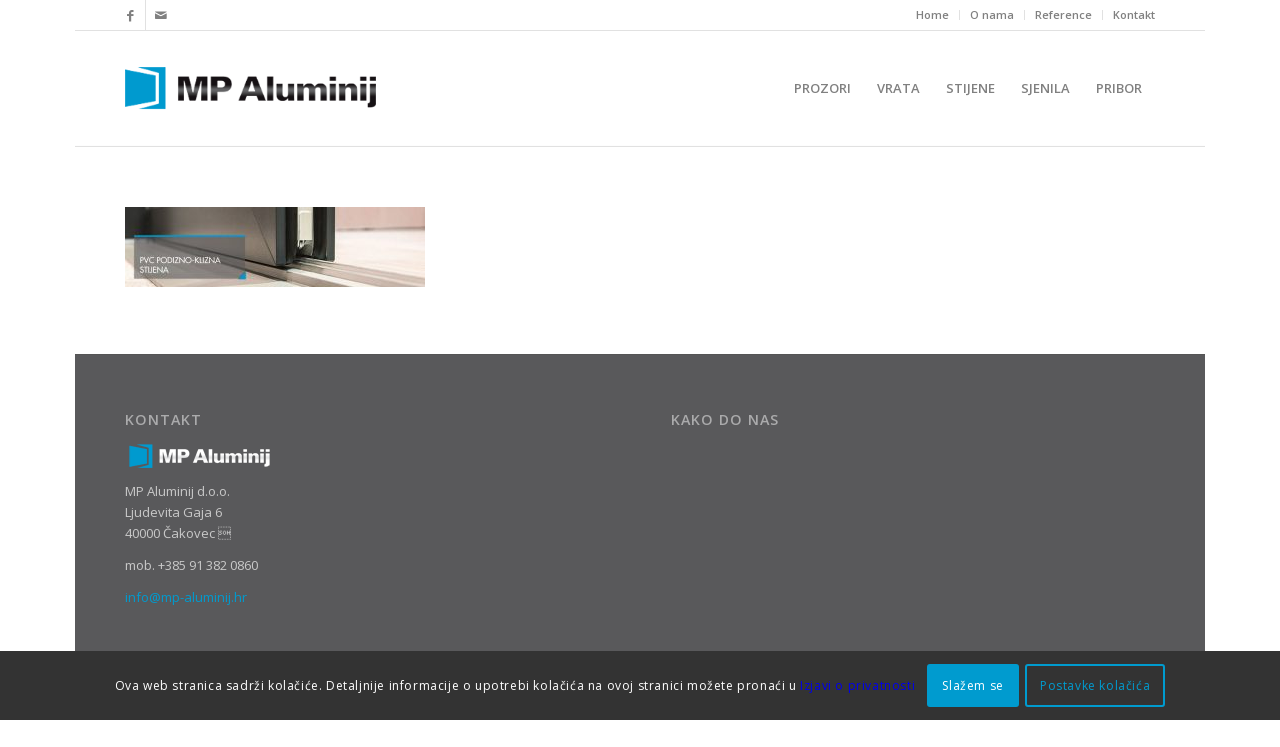

--- FILE ---
content_type: text/html; charset=UTF-8
request_url: https://mp-aluminij.hr/stijene/pvc-podizno-klizna-stijena/pvc_stijena/
body_size: 15646
content:
<!DOCTYPE html>
<html lang="hr" class="html_boxed responsive av-preloader-disabled  html_header_top html_logo_left html_main_nav_header html_menu_right html_custom html_header_sticky html_header_shrinking html_header_topbar_active html_mobile_menu_phone html_header_searchicon_disabled html_content_align_center html_header_unstick_top_disabled html_header_stretch_disabled html_av-submenu-hidden html_av-submenu-display-click html_av-overlay-side html_av-overlay-side-classic html_av-submenu-noclone html_entry_id_4056 av-cookies-consent-show-message-bar av-cookies-cookie-consent-enabled av-cookies-can-opt-out av-cookies-user-silent-accept avia-cookie-check-browser-settings av-no-preview av-default-lightbox html_text_menu_active av-mobile-menu-switch-default">
<head>
<meta charset="UTF-8" />


<!-- mobile setting -->
<meta name="viewport" content="width=device-width, initial-scale=1">

<!-- Scripts/CSS and wp_head hook -->
<meta name='robots' content='index, follow, max-image-preview:large, max-snippet:-1, max-video-preview:-1' />
	<style>img:is([sizes="auto" i], [sizes^="auto," i]) { contain-intrinsic-size: 3000px 1500px }</style>
	
				<script type='text/javascript'>

				function avia_cookie_check_sessionStorage()
				{
					//	FF throws error when all cookies blocked !!
					var sessionBlocked = false;
					try
					{
						var test = sessionStorage.getItem( 'aviaCookieRefused' ) != null;
					}
					catch(e)
					{
						sessionBlocked = true;
					}

					var aviaCookieRefused = ! sessionBlocked ? sessionStorage.getItem( 'aviaCookieRefused' ) : null;

					var html = document.getElementsByTagName('html')[0];

					/**
					 * Set a class to avoid calls to sessionStorage
					 */
					if( sessionBlocked || aviaCookieRefused )
					{
						if( html.className.indexOf('av-cookies-session-refused') < 0 )
						{
							html.className += ' av-cookies-session-refused';
						}
					}

					if( sessionBlocked || aviaCookieRefused || document.cookie.match(/aviaCookieConsent/) )
					{
						if( html.className.indexOf('av-cookies-user-silent-accept') >= 0 )
						{
							 html.className = html.className.replace(/\bav-cookies-user-silent-accept\b/g, '');
						}
					}
				}

				avia_cookie_check_sessionStorage();

			</script>
			
	<!-- This site is optimized with the Yoast SEO plugin v26.6 - https://yoast.com/wordpress/plugins/seo/ -->
	<title>pvc_stijena - MP Aluminij</title>
	<link rel="canonical" href="https://mp-aluminij.hr/stijene/pvc-podizno-klizna-stijena/pvc_stijena/" />
	<meta property="og:locale" content="hr_HR" />
	<meta property="og:type" content="article" />
	<meta property="og:title" content="pvc_stijena - MP Aluminij" />
	<meta property="og:url" content="https://mp-aluminij.hr/stijene/pvc-podizno-klizna-stijena/pvc_stijena/" />
	<meta property="og:site_name" content="MP Aluminij" />
	<meta property="og:image" content="https://mp-aluminij.hr/stijene/pvc-podizno-klizna-stijena/pvc_stijena" />
	<meta property="og:image:width" content="1130" />
	<meta property="og:image:height" content="300" />
	<meta property="og:image:type" content="image/jpeg" />
	<meta name="twitter:card" content="summary_large_image" />
	<script type="application/ld+json" class="yoast-schema-graph">{"@context":"https://schema.org","@graph":[{"@type":"WebPage","@id":"https://mp-aluminij.hr/stijene/pvc-podizno-klizna-stijena/pvc_stijena/","url":"https://mp-aluminij.hr/stijene/pvc-podizno-klizna-stijena/pvc_stijena/","name":"pvc_stijena - MP Aluminij","isPartOf":{"@id":"https://mp-aluminij.hr/#website"},"primaryImageOfPage":{"@id":"https://mp-aluminij.hr/stijene/pvc-podizno-klizna-stijena/pvc_stijena/#primaryimage"},"image":{"@id":"https://mp-aluminij.hr/stijene/pvc-podizno-klizna-stijena/pvc_stijena/#primaryimage"},"thumbnailUrl":"https://mp-aluminij.hr/wp-content/uploads/2016/05/pvc_stijena.jpg","datePublished":"2016-05-09T19:01:35+00:00","breadcrumb":{"@id":"https://mp-aluminij.hr/stijene/pvc-podizno-klizna-stijena/pvc_stijena/#breadcrumb"},"inLanguage":"hr","potentialAction":[{"@type":"ReadAction","target":["https://mp-aluminij.hr/stijene/pvc-podizno-klizna-stijena/pvc_stijena/"]}]},{"@type":"ImageObject","inLanguage":"hr","@id":"https://mp-aluminij.hr/stijene/pvc-podizno-klizna-stijena/pvc_stijena/#primaryimage","url":"https://mp-aluminij.hr/wp-content/uploads/2016/05/pvc_stijena.jpg","contentUrl":"https://mp-aluminij.hr/wp-content/uploads/2016/05/pvc_stijena.jpg","width":1130,"height":300},{"@type":"BreadcrumbList","@id":"https://mp-aluminij.hr/stijene/pvc-podizno-klizna-stijena/pvc_stijena/#breadcrumb","itemListElement":[{"@type":"ListItem","position":1,"name":"Početna stranica","item":"https://mp-aluminij.hr/"},{"@type":"ListItem","position":2,"name":"STIJENE","item":"https://mp-aluminij.hr/stijene/"},{"@type":"ListItem","position":3,"name":"PVC podizno-klizna stijena","item":"https://mp-aluminij.hr/stijene/pvc-podizno-klizna-stijena/"},{"@type":"ListItem","position":4,"name":"pvc_stijena"}]},{"@type":"WebSite","@id":"https://mp-aluminij.hr/#website","url":"https://mp-aluminij.hr/","name":"MP Aluminij","description":"Proizvodnja aluminijske i PVC stolarije","potentialAction":[{"@type":"SearchAction","target":{"@type":"EntryPoint","urlTemplate":"https://mp-aluminij.hr/?s={search_term_string}"},"query-input":{"@type":"PropertyValueSpecification","valueRequired":true,"valueName":"search_term_string"}}],"inLanguage":"hr"}]}</script>
	<!-- / Yoast SEO plugin. -->


<link rel="alternate" type="application/rss+xml" title="MP Aluminij &raquo; Kanal" href="https://mp-aluminij.hr/feed/" />
<link rel="alternate" type="application/rss+xml" title="MP Aluminij &raquo; Kanal komentara" href="https://mp-aluminij.hr/comments/feed/" />
<link rel='stylesheet' id='wp-block-library-css' href='https://mp-aluminij.hr/wp-includes/css/dist/block-library/style.min.css?ver=6.8.3' type='text/css' media='all' />
<style id='global-styles-inline-css' type='text/css'>
:root{--wp--preset--aspect-ratio--square: 1;--wp--preset--aspect-ratio--4-3: 4/3;--wp--preset--aspect-ratio--3-4: 3/4;--wp--preset--aspect-ratio--3-2: 3/2;--wp--preset--aspect-ratio--2-3: 2/3;--wp--preset--aspect-ratio--16-9: 16/9;--wp--preset--aspect-ratio--9-16: 9/16;--wp--preset--color--black: #000000;--wp--preset--color--cyan-bluish-gray: #abb8c3;--wp--preset--color--white: #ffffff;--wp--preset--color--pale-pink: #f78da7;--wp--preset--color--vivid-red: #cf2e2e;--wp--preset--color--luminous-vivid-orange: #ff6900;--wp--preset--color--luminous-vivid-amber: #fcb900;--wp--preset--color--light-green-cyan: #7bdcb5;--wp--preset--color--vivid-green-cyan: #00d084;--wp--preset--color--pale-cyan-blue: #8ed1fc;--wp--preset--color--vivid-cyan-blue: #0693e3;--wp--preset--color--vivid-purple: #9b51e0;--wp--preset--color--metallic-red: #b02b2c;--wp--preset--color--maximum-yellow-red: #edae44;--wp--preset--color--yellow-sun: #eeee22;--wp--preset--color--palm-leaf: #83a846;--wp--preset--color--aero: #7bb0e7;--wp--preset--color--old-lavender: #745f7e;--wp--preset--color--steel-teal: #5f8789;--wp--preset--color--raspberry-pink: #d65799;--wp--preset--color--medium-turquoise: #4ecac2;--wp--preset--gradient--vivid-cyan-blue-to-vivid-purple: linear-gradient(135deg,rgba(6,147,227,1) 0%,rgb(155,81,224) 100%);--wp--preset--gradient--light-green-cyan-to-vivid-green-cyan: linear-gradient(135deg,rgb(122,220,180) 0%,rgb(0,208,130) 100%);--wp--preset--gradient--luminous-vivid-amber-to-luminous-vivid-orange: linear-gradient(135deg,rgba(252,185,0,1) 0%,rgba(255,105,0,1) 100%);--wp--preset--gradient--luminous-vivid-orange-to-vivid-red: linear-gradient(135deg,rgba(255,105,0,1) 0%,rgb(207,46,46) 100%);--wp--preset--gradient--very-light-gray-to-cyan-bluish-gray: linear-gradient(135deg,rgb(238,238,238) 0%,rgb(169,184,195) 100%);--wp--preset--gradient--cool-to-warm-spectrum: linear-gradient(135deg,rgb(74,234,220) 0%,rgb(151,120,209) 20%,rgb(207,42,186) 40%,rgb(238,44,130) 60%,rgb(251,105,98) 80%,rgb(254,248,76) 100%);--wp--preset--gradient--blush-light-purple: linear-gradient(135deg,rgb(255,206,236) 0%,rgb(152,150,240) 100%);--wp--preset--gradient--blush-bordeaux: linear-gradient(135deg,rgb(254,205,165) 0%,rgb(254,45,45) 50%,rgb(107,0,62) 100%);--wp--preset--gradient--luminous-dusk: linear-gradient(135deg,rgb(255,203,112) 0%,rgb(199,81,192) 50%,rgb(65,88,208) 100%);--wp--preset--gradient--pale-ocean: linear-gradient(135deg,rgb(255,245,203) 0%,rgb(182,227,212) 50%,rgb(51,167,181) 100%);--wp--preset--gradient--electric-grass: linear-gradient(135deg,rgb(202,248,128) 0%,rgb(113,206,126) 100%);--wp--preset--gradient--midnight: linear-gradient(135deg,rgb(2,3,129) 0%,rgb(40,116,252) 100%);--wp--preset--font-size--small: 1rem;--wp--preset--font-size--medium: 1.125rem;--wp--preset--font-size--large: 1.75rem;--wp--preset--font-size--x-large: clamp(1.75rem, 3vw, 2.25rem);--wp--preset--spacing--20: 0.44rem;--wp--preset--spacing--30: 0.67rem;--wp--preset--spacing--40: 1rem;--wp--preset--spacing--50: 1.5rem;--wp--preset--spacing--60: 2.25rem;--wp--preset--spacing--70: 3.38rem;--wp--preset--spacing--80: 5.06rem;--wp--preset--shadow--natural: 6px 6px 9px rgba(0, 0, 0, 0.2);--wp--preset--shadow--deep: 12px 12px 50px rgba(0, 0, 0, 0.4);--wp--preset--shadow--sharp: 6px 6px 0px rgba(0, 0, 0, 0.2);--wp--preset--shadow--outlined: 6px 6px 0px -3px rgba(255, 255, 255, 1), 6px 6px rgba(0, 0, 0, 1);--wp--preset--shadow--crisp: 6px 6px 0px rgba(0, 0, 0, 1);}:root { --wp--style--global--content-size: 800px;--wp--style--global--wide-size: 1130px; }:where(body) { margin: 0; }.wp-site-blocks > .alignleft { float: left; margin-right: 2em; }.wp-site-blocks > .alignright { float: right; margin-left: 2em; }.wp-site-blocks > .aligncenter { justify-content: center; margin-left: auto; margin-right: auto; }:where(.is-layout-flex){gap: 0.5em;}:where(.is-layout-grid){gap: 0.5em;}.is-layout-flow > .alignleft{float: left;margin-inline-start: 0;margin-inline-end: 2em;}.is-layout-flow > .alignright{float: right;margin-inline-start: 2em;margin-inline-end: 0;}.is-layout-flow > .aligncenter{margin-left: auto !important;margin-right: auto !important;}.is-layout-constrained > .alignleft{float: left;margin-inline-start: 0;margin-inline-end: 2em;}.is-layout-constrained > .alignright{float: right;margin-inline-start: 2em;margin-inline-end: 0;}.is-layout-constrained > .aligncenter{margin-left: auto !important;margin-right: auto !important;}.is-layout-constrained > :where(:not(.alignleft):not(.alignright):not(.alignfull)){max-width: var(--wp--style--global--content-size);margin-left: auto !important;margin-right: auto !important;}.is-layout-constrained > .alignwide{max-width: var(--wp--style--global--wide-size);}body .is-layout-flex{display: flex;}.is-layout-flex{flex-wrap: wrap;align-items: center;}.is-layout-flex > :is(*, div){margin: 0;}body .is-layout-grid{display: grid;}.is-layout-grid > :is(*, div){margin: 0;}body{padding-top: 0px;padding-right: 0px;padding-bottom: 0px;padding-left: 0px;}a:where(:not(.wp-element-button)){text-decoration: underline;}:root :where(.wp-element-button, .wp-block-button__link){background-color: #32373c;border-width: 0;color: #fff;font-family: inherit;font-size: inherit;line-height: inherit;padding: calc(0.667em + 2px) calc(1.333em + 2px);text-decoration: none;}.has-black-color{color: var(--wp--preset--color--black) !important;}.has-cyan-bluish-gray-color{color: var(--wp--preset--color--cyan-bluish-gray) !important;}.has-white-color{color: var(--wp--preset--color--white) !important;}.has-pale-pink-color{color: var(--wp--preset--color--pale-pink) !important;}.has-vivid-red-color{color: var(--wp--preset--color--vivid-red) !important;}.has-luminous-vivid-orange-color{color: var(--wp--preset--color--luminous-vivid-orange) !important;}.has-luminous-vivid-amber-color{color: var(--wp--preset--color--luminous-vivid-amber) !important;}.has-light-green-cyan-color{color: var(--wp--preset--color--light-green-cyan) !important;}.has-vivid-green-cyan-color{color: var(--wp--preset--color--vivid-green-cyan) !important;}.has-pale-cyan-blue-color{color: var(--wp--preset--color--pale-cyan-blue) !important;}.has-vivid-cyan-blue-color{color: var(--wp--preset--color--vivid-cyan-blue) !important;}.has-vivid-purple-color{color: var(--wp--preset--color--vivid-purple) !important;}.has-metallic-red-color{color: var(--wp--preset--color--metallic-red) !important;}.has-maximum-yellow-red-color{color: var(--wp--preset--color--maximum-yellow-red) !important;}.has-yellow-sun-color{color: var(--wp--preset--color--yellow-sun) !important;}.has-palm-leaf-color{color: var(--wp--preset--color--palm-leaf) !important;}.has-aero-color{color: var(--wp--preset--color--aero) !important;}.has-old-lavender-color{color: var(--wp--preset--color--old-lavender) !important;}.has-steel-teal-color{color: var(--wp--preset--color--steel-teal) !important;}.has-raspberry-pink-color{color: var(--wp--preset--color--raspberry-pink) !important;}.has-medium-turquoise-color{color: var(--wp--preset--color--medium-turquoise) !important;}.has-black-background-color{background-color: var(--wp--preset--color--black) !important;}.has-cyan-bluish-gray-background-color{background-color: var(--wp--preset--color--cyan-bluish-gray) !important;}.has-white-background-color{background-color: var(--wp--preset--color--white) !important;}.has-pale-pink-background-color{background-color: var(--wp--preset--color--pale-pink) !important;}.has-vivid-red-background-color{background-color: var(--wp--preset--color--vivid-red) !important;}.has-luminous-vivid-orange-background-color{background-color: var(--wp--preset--color--luminous-vivid-orange) !important;}.has-luminous-vivid-amber-background-color{background-color: var(--wp--preset--color--luminous-vivid-amber) !important;}.has-light-green-cyan-background-color{background-color: var(--wp--preset--color--light-green-cyan) !important;}.has-vivid-green-cyan-background-color{background-color: var(--wp--preset--color--vivid-green-cyan) !important;}.has-pale-cyan-blue-background-color{background-color: var(--wp--preset--color--pale-cyan-blue) !important;}.has-vivid-cyan-blue-background-color{background-color: var(--wp--preset--color--vivid-cyan-blue) !important;}.has-vivid-purple-background-color{background-color: var(--wp--preset--color--vivid-purple) !important;}.has-metallic-red-background-color{background-color: var(--wp--preset--color--metallic-red) !important;}.has-maximum-yellow-red-background-color{background-color: var(--wp--preset--color--maximum-yellow-red) !important;}.has-yellow-sun-background-color{background-color: var(--wp--preset--color--yellow-sun) !important;}.has-palm-leaf-background-color{background-color: var(--wp--preset--color--palm-leaf) !important;}.has-aero-background-color{background-color: var(--wp--preset--color--aero) !important;}.has-old-lavender-background-color{background-color: var(--wp--preset--color--old-lavender) !important;}.has-steel-teal-background-color{background-color: var(--wp--preset--color--steel-teal) !important;}.has-raspberry-pink-background-color{background-color: var(--wp--preset--color--raspberry-pink) !important;}.has-medium-turquoise-background-color{background-color: var(--wp--preset--color--medium-turquoise) !important;}.has-black-border-color{border-color: var(--wp--preset--color--black) !important;}.has-cyan-bluish-gray-border-color{border-color: var(--wp--preset--color--cyan-bluish-gray) !important;}.has-white-border-color{border-color: var(--wp--preset--color--white) !important;}.has-pale-pink-border-color{border-color: var(--wp--preset--color--pale-pink) !important;}.has-vivid-red-border-color{border-color: var(--wp--preset--color--vivid-red) !important;}.has-luminous-vivid-orange-border-color{border-color: var(--wp--preset--color--luminous-vivid-orange) !important;}.has-luminous-vivid-amber-border-color{border-color: var(--wp--preset--color--luminous-vivid-amber) !important;}.has-light-green-cyan-border-color{border-color: var(--wp--preset--color--light-green-cyan) !important;}.has-vivid-green-cyan-border-color{border-color: var(--wp--preset--color--vivid-green-cyan) !important;}.has-pale-cyan-blue-border-color{border-color: var(--wp--preset--color--pale-cyan-blue) !important;}.has-vivid-cyan-blue-border-color{border-color: var(--wp--preset--color--vivid-cyan-blue) !important;}.has-vivid-purple-border-color{border-color: var(--wp--preset--color--vivid-purple) !important;}.has-metallic-red-border-color{border-color: var(--wp--preset--color--metallic-red) !important;}.has-maximum-yellow-red-border-color{border-color: var(--wp--preset--color--maximum-yellow-red) !important;}.has-yellow-sun-border-color{border-color: var(--wp--preset--color--yellow-sun) !important;}.has-palm-leaf-border-color{border-color: var(--wp--preset--color--palm-leaf) !important;}.has-aero-border-color{border-color: var(--wp--preset--color--aero) !important;}.has-old-lavender-border-color{border-color: var(--wp--preset--color--old-lavender) !important;}.has-steel-teal-border-color{border-color: var(--wp--preset--color--steel-teal) !important;}.has-raspberry-pink-border-color{border-color: var(--wp--preset--color--raspberry-pink) !important;}.has-medium-turquoise-border-color{border-color: var(--wp--preset--color--medium-turquoise) !important;}.has-vivid-cyan-blue-to-vivid-purple-gradient-background{background: var(--wp--preset--gradient--vivid-cyan-blue-to-vivid-purple) !important;}.has-light-green-cyan-to-vivid-green-cyan-gradient-background{background: var(--wp--preset--gradient--light-green-cyan-to-vivid-green-cyan) !important;}.has-luminous-vivid-amber-to-luminous-vivid-orange-gradient-background{background: var(--wp--preset--gradient--luminous-vivid-amber-to-luminous-vivid-orange) !important;}.has-luminous-vivid-orange-to-vivid-red-gradient-background{background: var(--wp--preset--gradient--luminous-vivid-orange-to-vivid-red) !important;}.has-very-light-gray-to-cyan-bluish-gray-gradient-background{background: var(--wp--preset--gradient--very-light-gray-to-cyan-bluish-gray) !important;}.has-cool-to-warm-spectrum-gradient-background{background: var(--wp--preset--gradient--cool-to-warm-spectrum) !important;}.has-blush-light-purple-gradient-background{background: var(--wp--preset--gradient--blush-light-purple) !important;}.has-blush-bordeaux-gradient-background{background: var(--wp--preset--gradient--blush-bordeaux) !important;}.has-luminous-dusk-gradient-background{background: var(--wp--preset--gradient--luminous-dusk) !important;}.has-pale-ocean-gradient-background{background: var(--wp--preset--gradient--pale-ocean) !important;}.has-electric-grass-gradient-background{background: var(--wp--preset--gradient--electric-grass) !important;}.has-midnight-gradient-background{background: var(--wp--preset--gradient--midnight) !important;}.has-small-font-size{font-size: var(--wp--preset--font-size--small) !important;}.has-medium-font-size{font-size: var(--wp--preset--font-size--medium) !important;}.has-large-font-size{font-size: var(--wp--preset--font-size--large) !important;}.has-x-large-font-size{font-size: var(--wp--preset--font-size--x-large) !important;}
:where(.wp-block-post-template.is-layout-flex){gap: 1.25em;}:where(.wp-block-post-template.is-layout-grid){gap: 1.25em;}
:where(.wp-block-columns.is-layout-flex){gap: 2em;}:where(.wp-block-columns.is-layout-grid){gap: 2em;}
:root :where(.wp-block-pullquote){font-size: 1.5em;line-height: 1.6;}
</style>
<link rel='stylesheet' id='avia-merged-styles-css' href='https://mp-aluminij.hr/wp-content/uploads/dynamic_avia/avia-merged-styles-93c1e4832dad635178b12783a7c81162---695d307444266.css' type='text/css' media='all' />
<script type="text/javascript" src="https://mp-aluminij.hr/wp-includes/js/jquery/jquery.min.js?ver=3.7.1" id="jquery-core-js"></script>
<script type="text/javascript" src="https://mp-aluminij.hr/wp-includes/js/jquery/jquery-migrate.min.js?ver=3.4.1" id="jquery-migrate-js"></script>
<script type="text/javascript" src="https://mp-aluminij.hr/wp-content/uploads/dynamic_avia/avia-head-scripts-4eef96767e7ec578c4dcc5eae96076c2---695d3074485e9.js" id="avia-head-scripts-js"></script>
<link rel="https://api.w.org/" href="https://mp-aluminij.hr/wp-json/" /><link rel="alternate" title="JSON" type="application/json" href="https://mp-aluminij.hr/wp-json/wp/v2/media/4056" /><link rel="EditURI" type="application/rsd+xml" title="RSD" href="https://mp-aluminij.hr/xmlrpc.php?rsd" />
<meta name="generator" content="WordPress 6.8.3" />
<link rel='shortlink' href='https://mp-aluminij.hr/?p=4056' />
<link rel="alternate" title="oEmbed (JSON)" type="application/json+oembed" href="https://mp-aluminij.hr/wp-json/oembed/1.0/embed?url=https%3A%2F%2Fmp-aluminij.hr%2Fstijene%2Fpvc-podizno-klizna-stijena%2Fpvc_stijena%2F" />
<link rel="alternate" title="oEmbed (XML)" type="text/xml+oembed" href="https://mp-aluminij.hr/wp-json/oembed/1.0/embed?url=https%3A%2F%2Fmp-aluminij.hr%2Fstijene%2Fpvc-podizno-klizna-stijena%2Fpvc_stijena%2F&#038;format=xml" />

<link rel="icon" href="https://mp-aluminij.hr//wp-content/uploads/2013/04/ico.png" type="image/png">
<!--[if lt IE 9]><script src="https://mp-aluminij.hr/wp-content/themes/enfold/js/html5shiv.js"></script><![endif]--><link rel="profile" href="https://gmpg.org/xfn/11" />
<link rel="alternate" type="application/rss+xml" title="MP Aluminij RSS2 Feed" href="https://mp-aluminij.hr/feed/" />
<link rel="pingback" href="https://mp-aluminij.hr/xmlrpc.php" />

<style type='text/css' media='screen'>
 #top #header_main > .container, #top #header_main > .container .main_menu  .av-main-nav > li > a, #top #header_main #menu-item-shop .cart_dropdown_link{ height:115px; line-height: 115px; }
 .html_top_nav_header .av-logo-container{ height:115px;  }
 .html_header_top.html_header_sticky #top #wrap_all #main{ padding-top:145px; } 
</style>

<!-- To speed up the rendering and to display the site as fast as possible to the user we include some styles and scripts for above the fold content inline -->
<script type="text/javascript">'use strict';var avia_is_mobile=!1;if(/Android|webOS|iPhone|iPad|iPod|BlackBerry|IEMobile|Opera Mini/i.test(navigator.userAgent)&&'ontouchstart' in document.documentElement){avia_is_mobile=!0;document.documentElement.className+=' avia_mobile '}
else{document.documentElement.className+=' avia_desktop '};document.documentElement.className+=' js_active ';(function(){var e=['-webkit-','-moz-','-ms-',''],n='',o=!1,a=!1;for(var t in e){if(e[t]+'transform' in document.documentElement.style){o=!0;n=e[t]+'transform'};if(e[t]+'perspective' in document.documentElement.style){a=!0}};if(o){document.documentElement.className+=' avia_transform '};if(a){document.documentElement.className+=' avia_transform3d '};if(typeof document.getElementsByClassName=='function'&&typeof document.documentElement.getBoundingClientRect=='function'&&avia_is_mobile==!1){if(n&&window.innerHeight>0){setTimeout(function(){var e=0,o={},a=0,t=document.getElementsByClassName('av-parallax'),i=window.pageYOffset||document.documentElement.scrollTop;for(e=0;e<t.length;e++){t[e].style.top='0px';o=t[e].getBoundingClientRect();a=Math.ceil((window.innerHeight+i-o.top)*0.3);t[e].style[n]='translate(0px, '+a+'px)';t[e].style.top='auto';t[e].className+=' enabled-parallax '}},50)}}})();</script><link rel="icon" href="https://mp-aluminij.hr/wp-content/uploads/2021/06/cropped-ico-32x32.png" sizes="32x32" />
<link rel="icon" href="https://mp-aluminij.hr/wp-content/uploads/2021/06/cropped-ico-192x192.png" sizes="192x192" />
<link rel="apple-touch-icon" href="https://mp-aluminij.hr/wp-content/uploads/2021/06/cropped-ico-180x180.png" />
<meta name="msapplication-TileImage" content="https://mp-aluminij.hr/wp-content/uploads/2021/06/cropped-ico-270x270.png" />
<style type="text/css">
		@font-face {font-family: 'entypo-fontello-enfold'; font-weight: normal; font-style: normal; font-display: auto;
		src: url('https://mp-aluminij.hr/wp-content/themes/enfold/config-templatebuilder/avia-template-builder/assets/fonts/entypo-fontello-enfold/entypo-fontello-enfold.woff2') format('woff2'),
		url('https://mp-aluminij.hr/wp-content/themes/enfold/config-templatebuilder/avia-template-builder/assets/fonts/entypo-fontello-enfold/entypo-fontello-enfold.woff') format('woff'),
		url('https://mp-aluminij.hr/wp-content/themes/enfold/config-templatebuilder/avia-template-builder/assets/fonts/entypo-fontello-enfold/entypo-fontello-enfold.ttf') format('truetype'),
		url('https://mp-aluminij.hr/wp-content/themes/enfold/config-templatebuilder/avia-template-builder/assets/fonts/entypo-fontello-enfold/entypo-fontello-enfold.svg#entypo-fontello-enfold') format('svg'),
		url('https://mp-aluminij.hr/wp-content/themes/enfold/config-templatebuilder/avia-template-builder/assets/fonts/entypo-fontello-enfold/entypo-fontello-enfold.eot'),
		url('https://mp-aluminij.hr/wp-content/themes/enfold/config-templatebuilder/avia-template-builder/assets/fonts/entypo-fontello-enfold/entypo-fontello-enfold.eot?#iefix') format('embedded-opentype');
		}

		#top .avia-font-entypo-fontello-enfold, body .avia-font-entypo-fontello-enfold, html body [data-av_iconfont='entypo-fontello-enfold']:before{ font-family: 'entypo-fontello-enfold'; }
		
		@font-face {font-family: 'entypo-fontello'; font-weight: normal; font-style: normal; font-display: auto;
		src: url('https://mp-aluminij.hr/wp-content/themes/enfold/config-templatebuilder/avia-template-builder/assets/fonts/entypo-fontello/entypo-fontello.woff2') format('woff2'),
		url('https://mp-aluminij.hr/wp-content/themes/enfold/config-templatebuilder/avia-template-builder/assets/fonts/entypo-fontello/entypo-fontello.woff') format('woff'),
		url('https://mp-aluminij.hr/wp-content/themes/enfold/config-templatebuilder/avia-template-builder/assets/fonts/entypo-fontello/entypo-fontello.ttf') format('truetype'),
		url('https://mp-aluminij.hr/wp-content/themes/enfold/config-templatebuilder/avia-template-builder/assets/fonts/entypo-fontello/entypo-fontello.svg#entypo-fontello') format('svg'),
		url('https://mp-aluminij.hr/wp-content/themes/enfold/config-templatebuilder/avia-template-builder/assets/fonts/entypo-fontello/entypo-fontello.eot'),
		url('https://mp-aluminij.hr/wp-content/themes/enfold/config-templatebuilder/avia-template-builder/assets/fonts/entypo-fontello/entypo-fontello.eot?#iefix') format('embedded-opentype');
		}

		#top .avia-font-entypo-fontello, body .avia-font-entypo-fontello, html body [data-av_iconfont='entypo-fontello']:before{ font-family: 'entypo-fontello'; }
		</style>

<!--
Debugging Info for Theme support: 

Theme: Enfold
Version: 7.1.3
Installed: enfold
AviaFramework Version: 5.6
AviaBuilder Version: 6.0
aviaElementManager Version: 1.0.1
ML:128-PU:29-PLA:1
WP:6.8.3
Compress: CSS:all theme files - JS:all theme files
Updates: enabled - token has changed and not verified
PLAu:1
-->
</head>

<body id="top" class="attachment wp-singular attachment-template-default attachmentid-4056 attachment-jpeg wp-theme-enfold boxed rtl_columns av-curtain-numeric open_sans  post-type-attachment avia-responsive-images-support av-recaptcha-enabled av-google-badge-hide">

	
	<div id='wrap_all'>

	
<header id='header' class='all_colors header_color light_bg_color  av_header_top av_logo_left av_main_nav_header av_menu_right av_custom av_header_sticky av_header_shrinking av_header_stretch_disabled av_mobile_menu_phone av_header_searchicon_disabled av_header_unstick_top_disabled av_bottom_nav_disabled  av_header_border_disabled'  data-av_shrink_factor='50'>

		<div id='header_meta' class='container_wrap container_wrap_meta  av_icon_active_left av_extra_header_active av_secondary_right av_entry_id_4056'>

			      <div class='container'>
			      <ul class='noLightbox social_bookmarks icon_count_2'><li class='social_bookmarks_facebook av-social-link-facebook social_icon_1 avia_social_iconfont'><a  target="_blank" aria-label="Veza na Facebook" href='https://www.facebook.com/MpAluminijDoo' data-av_icon='' data-av_iconfont='entypo-fontello' title="Veza na Facebook" desc="Veza na Facebook" title='Veza na Facebook'><span class='avia_hidden_link_text'>Veza na Facebook</span></a></li><li class='social_bookmarks_mail av-social-link-mail social_icon_2 avia_social_iconfont'><a  aria-label="Veza na Mail" href='https://mp-aluminij.hr//kontakt/' data-av_icon='' data-av_iconfont='entypo-fontello' title="Veza na Mail" desc="Veza na Mail" title='Veza na Mail'><span class='avia_hidden_link_text'>Veza na Mail</span></a></li></ul><nav class='sub_menu' ><ul role="menu" class="menu" id="avia2-menu"><li role="menuitem" id="menu-item-2922" class="menu-item menu-item-type-custom menu-item-object-custom menu-item-home menu-item-2922"><a href="http://mp-aluminij.hr//">Home</a></li>
<li role="menuitem" id="menu-item-2918" class="menu-item menu-item-type-post_type menu-item-object-page menu-item-2918"><a href="https://mp-aluminij.hr/o-nama/">O nama</a></li>
<li role="menuitem" id="menu-item-3591" class="menu-item menu-item-type-custom menu-item-object-custom menu-item-3591"><a href="http://mp-aluminij.hr//obiteljske-kuce/">Reference</a></li>
<li role="menuitem" id="menu-item-3412" class="menu-item menu-item-type-post_type menu-item-object-page menu-item-3412"><a href="https://mp-aluminij.hr/kontakt/">Kontakt</a></li>
</ul></nav>			      </div>
		</div>

		<div  id='header_main' class='container_wrap container_wrap_logo'>

        <div class='container av-logo-container'><div class='inner-container'><span class='logo avia-standard-logo'><a href='https://mp-aluminij.hr/' class='' aria-label='MP Aluminij' ><img src="https://mp-aluminij.hr//wp-content/uploads/2014/08/logo_final1.png" height="100" width="300" alt='MP Aluminij' title='' /></a></span><nav class='main_menu' data-selectname='Odaberite stranicu' ><div class="avia-menu av-main-nav-wrap"><ul role="menu" class="menu av-main-nav" id="avia-menu"><li role="menuitem" id="menu-item-3024" class="menu-item menu-item-type-custom menu-item-object-custom menu-item-has-children menu-item-top-level menu-item-top-level-1"><a href="#" tabindex="0"><span class="avia-bullet"></span><span class="avia-menu-text">PROZORI</span><span class="avia-menu-fx"><span class="avia-arrow-wrap"><span class="avia-arrow"></span></span></span></a>


<ul class="sub-menu">
	<li role="menuitem" id="menu-item-3947" class="menu-item menu-item-type-custom menu-item-object-custom menu-item-has-children"><a href="#" tabindex="0"><span class="avia-bullet"></span><span class="avia-menu-text">ALU PROZORI</span></a>
	<ul class="sub-menu">
		<li role="menuitem" id="menu-item-3233" class="menu-item menu-item-type-post_type menu-item-object-page"><a href="https://mp-aluminij.hr/prozori/alu-prozori/feal-termo-65/" tabindex="0"><span class="avia-bullet"></span><span class="avia-menu-text">FEAL TERMO 65</span></a></li>
		<li role="menuitem" id="menu-item-2915" class="menu-item menu-item-type-post_type menu-item-object-page"><a href="https://mp-aluminij.hr/prozori/alu-prozori/feal-termo-85/" tabindex="0"><span class="avia-bullet"></span><span class="avia-menu-text">FEAL TERMO 85</span></a></li>
		<li role="menuitem" id="menu-item-3020" class="menu-item menu-item-type-post_type menu-item-object-page"><a href="https://mp-aluminij.hr/prozori/alu-prozori/aluk-is-77/" tabindex="0"><span class="avia-bullet"></span><span class="avia-menu-text">ALUK IS 77</span></a></li>
		<li role="menuitem" id="menu-item-3019" class="menu-item menu-item-type-post_type menu-item-object-page"><a href="https://mp-aluminij.hr/prozori/alu-prozori/aluk-80-wood/" tabindex="0"><span class="avia-bullet"></span><span class="avia-menu-text">ALUK 80 WOOD</span></a></li>
	</ul>
</li>
	<li role="menuitem" id="menu-item-3949" class="menu-item menu-item-type-custom menu-item-object-custom menu-item-has-children"><a href="#" tabindex="0"><span class="avia-bullet"></span><span class="avia-menu-text">PVC PROZORI</span></a>
	<ul class="sub-menu">
		<li role="menuitem" id="menu-item-3229" class="menu-item menu-item-type-post_type menu-item-object-page"><a href="https://mp-aluminij.hr/prozori/pvc-prozori/ideal-4000/" tabindex="0"><span class="avia-bullet"></span><span class="avia-menu-text">IDEAL 4000</span></a></li>
		<li role="menuitem" id="menu-item-3016" class="menu-item menu-item-type-post_type menu-item-object-page"><a href="https://mp-aluminij.hr/prozori/pvc-prozori/ideal-5000/" tabindex="0"><span class="avia-bullet"></span><span class="avia-menu-text">IDEAL 5000</span></a></li>
		<li role="menuitem" id="menu-item-3017" class="menu-item menu-item-type-post_type menu-item-object-page"><a href="https://mp-aluminij.hr/prozori/pvc-prozori/ideal-8000/" tabindex="0"><span class="avia-bullet"></span><span class="avia-menu-text">IDEAL 8000</span></a></li>
		<li role="menuitem" id="menu-item-3018" class="menu-item menu-item-type-post_type menu-item-object-page"><a href="https://mp-aluminij.hr/prozori/pvc-prozori/ideal-8000-aluskin/" tabindex="0"><span class="avia-bullet"></span><span class="avia-menu-text">IDEAL 8000 ALUSKIN</span></a></li>
	</ul>
</li>
</ul>
</li>
<li role="menuitem" id="menu-item-3025" class="menu-item menu-item-type-custom menu-item-object-custom menu-item-has-children menu-item-top-level menu-item-top-level-2"><a href="#" tabindex="0"><span class="avia-bullet"></span><span class="avia-menu-text">VRATA</span><span class="avia-menu-fx"><span class="avia-arrow-wrap"><span class="avia-arrow"></span></span></span></a>


<ul class="sub-menu">
	<li role="menuitem" id="menu-item-3011" class="menu-item menu-item-type-post_type menu-item-object-page"><a href="https://mp-aluminij.hr/vrata/alu-ulazna/" tabindex="0"><span class="avia-bullet"></span><span class="avia-menu-text">ALU ULAZNA</span></a></li>
	<li role="menuitem" id="menu-item-3012" class="menu-item menu-item-type-post_type menu-item-object-page"><a href="https://mp-aluminij.hr/vrata/alu-unutarnja/" tabindex="0"><span class="avia-bullet"></span><span class="avia-menu-text">ALU UNUTARNJA</span></a></li>
	<li role="menuitem" id="menu-item-3015" class="menu-item menu-item-type-post_type menu-item-object-page"><a href="https://mp-aluminij.hr/vrata/industrijska-vrata/" tabindex="0"><span class="avia-bullet"></span><span class="avia-menu-text">INDUSTRIJSKA VRATA</span></a></li>
	<li role="menuitem" id="menu-item-3013" class="menu-item menu-item-type-post_type menu-item-object-page"><a href="https://mp-aluminij.hr/vrata/pvc-ulazna/" tabindex="0"><span class="avia-bullet"></span><span class="avia-menu-text">PVC ULAZNA</span></a></li>
</ul>
</li>
<li role="menuitem" id="menu-item-3026" class="menu-item menu-item-type-custom menu-item-object-custom menu-item-has-children menu-item-top-level menu-item-top-level-3"><a href="#" tabindex="0"><span class="avia-bullet"></span><span class="avia-menu-text">STIJENE</span><span class="avia-menu-fx"><span class="avia-arrow-wrap"><span class="avia-arrow"></span></span></span></a>


<ul class="sub-menu">
	<li role="menuitem" id="menu-item-3010" class="menu-item menu-item-type-post_type menu-item-object-page"><a href="https://mp-aluminij.hr/stijene/alu-klizne-stijene/" tabindex="0"><span class="avia-bullet"></span><span class="avia-menu-text">ALU KLIZNE STIJENE</span></a></li>
	<li role="menuitem" id="menu-item-4068" class="menu-item menu-item-type-post_type menu-item-object-page"><a href="https://mp-aluminij.hr/stijene/alu-podizno-klina-stijena/" tabindex="0"><span class="avia-bullet"></span><span class="avia-menu-text">ALU PODIZNO-KLIZNE STIJENE</span></a></li>
	<li role="menuitem" id="menu-item-3005" class="menu-item menu-item-type-post_type menu-item-object-page"><a href="https://mp-aluminij.hr/stijene/pvc-klizne-stijene/" tabindex="0"><span class="avia-bullet"></span><span class="avia-menu-text">PVC KLIZNE STIJENE</span></a></li>
	<li role="menuitem" id="menu-item-4069" class="menu-item menu-item-type-post_type menu-item-object-page"><a href="https://mp-aluminij.hr/stijene/pvc-podizno-klizna-stijena/" tabindex="0"><span class="avia-bullet"></span><span class="avia-menu-text">PVC PODIZNO-KLIZNE STIJENE</span></a></li>
	<li role="menuitem" id="menu-item-3008" class="menu-item menu-item-type-post_type menu-item-object-page"><a href="https://mp-aluminij.hr/stijene/pregradne-stijene/" tabindex="0"><span class="avia-bullet"></span><span class="avia-menu-text">PREGRADNE STIJENE</span></a></li>
	<li role="menuitem" id="menu-item-3007" class="menu-item menu-item-type-post_type menu-item-object-page"><a href="https://mp-aluminij.hr/stijene/zimski-vrtovi/" tabindex="0"><span class="avia-bullet"></span><span class="avia-menu-text">ZIMSKI VRTOVI</span></a></li>
	<li role="menuitem" id="menu-item-4167" class="menu-item menu-item-type-post_type menu-item-object-page"><a href="https://mp-aluminij.hr/stijene/uredske-staklene-stijene-2/" tabindex="0"><span class="avia-bullet"></span><span class="avia-menu-text">UREDSKE STAKLENE STIJENE</span></a></li>
	<li role="menuitem" id="menu-item-4166" class="menu-item menu-item-type-post_type menu-item-object-page"><a href="https://mp-aluminij.hr/stijene/klizne-staklene-stijene/" tabindex="0"><span class="avia-bullet"></span><span class="avia-menu-text">KLIZNE STAKLENE STIJENE</span></a></li>
	<li role="menuitem" id="menu-item-4351" class="menu-item menu-item-type-post_type menu-item-object-page"><a href="https://mp-aluminij.hr/stijene/alu-nadstresnice/" tabindex="0"><span class="avia-bullet"></span><span class="avia-menu-text">ALU NADSTREŠNICE</span></a></li>
</ul>
</li>
<li role="menuitem" id="menu-item-3027" class="menu-item menu-item-type-custom menu-item-object-custom menu-item-has-children menu-item-top-level menu-item-top-level-4"><a href="#" tabindex="0"><span class="avia-bullet"></span><span class="avia-menu-text">SJENILA</span><span class="avia-menu-fx"><span class="avia-arrow-wrap"><span class="avia-arrow"></span></span></span></a>


<ul class="sub-menu">
	<li role="menuitem" id="menu-item-3004" class="menu-item menu-item-type-post_type menu-item-object-page"><a href="https://mp-aluminij.hr/sjenila/rolete/" tabindex="0"><span class="avia-bullet"></span><span class="avia-menu-text">ROLETE</span></a></li>
	<li role="menuitem" id="menu-item-3003" class="menu-item menu-item-type-post_type menu-item-object-page"><a href="https://mp-aluminij.hr/sjenila/grilje/" tabindex="0"><span class="avia-bullet"></span><span class="avia-menu-text">GRILJE</span></a></li>
	<li role="menuitem" id="menu-item-3001" class="menu-item menu-item-type-post_type menu-item-object-page"><a href="https://mp-aluminij.hr/sjenila/brisoleji/" tabindex="0"><span class="avia-bullet"></span><span class="avia-menu-text">BRISOLEJI</span></a></li>
</ul>
</li>
<li role="menuitem" id="menu-item-3028" class="menu-item menu-item-type-custom menu-item-object-custom menu-item-has-children menu-item-top-level menu-item-top-level-5"><a href="#" tabindex="0"><span class="avia-bullet"></span><span class="avia-menu-text">PRIBOR</span><span class="avia-menu-fx"><span class="avia-arrow-wrap"><span class="avia-arrow"></span></span></span></a>


<ul class="sub-menu">
	<li role="menuitem" id="menu-item-2999" class="menu-item menu-item-type-post_type menu-item-object-page"><a href="https://mp-aluminij.hr/pribor/okov/" tabindex="0"><span class="avia-bullet"></span><span class="avia-menu-text">OKOV</span></a></li>
	<li role="menuitem" id="menu-item-2998" class="menu-item menu-item-type-post_type menu-item-object-page"><a href="https://mp-aluminij.hr/pribor/klupcice/" tabindex="0"><span class="avia-bullet"></span><span class="avia-menu-text">KLUPČICE</span></a></li>
	<li role="menuitem" id="menu-item-2997" class="menu-item menu-item-type-post_type menu-item-object-page"><a href="https://mp-aluminij.hr/pribor/zastita-protiv-insekata/" tabindex="0"><span class="avia-bullet"></span><span class="avia-menu-text">ZAŠTITA PROTIV INSEKATA</span></a></li>
	<li role="menuitem" id="menu-item-2996" class="menu-item menu-item-type-post_type menu-item-object-page"><a href="https://mp-aluminij.hr/pribor/ral-ugradnja/" tabindex="0"><span class="avia-bullet"></span><span class="avia-menu-text">RAL UGRADNJA</span></a></li>
</ul>
</li>
<li class="av-burger-menu-main menu-item-avia-special " role="menuitem">
	        			<a href="#" aria-label="Izbornik" aria-hidden="false">
							<span class="av-hamburger av-hamburger--spin av-js-hamburger">
								<span class="av-hamburger-box">
						          <span class="av-hamburger-inner"></span>
						          <strong>Izbornik</strong>
								</span>
							</span>
							<span class="avia_hidden_link_text">Izbornik</span>
						</a>
	        		   </li></ul></div></nav></div> </div> 
		<!-- end container_wrap-->
		</div>
<div class="header_bg"></div>
<!-- end header -->
</header>

	<div id='main' class='all_colors' data-scroll-offset='115'>

	
		<div class='container_wrap container_wrap_first main_color fullsize'>

			<div class='container'>

				<main class='template-page content  av-content-full alpha units av-main-page' >

							<article class='post-entry post-entry-type-page post-entry-4056' >

			<div class="entry-content-wrapper clearfix">
                <header class="entry-content-header" aria-label="Page Content for: pvc_stijena"></header><div class="entry-content" ><p class="attachment"><a href='https://mp-aluminij.hr/wp-content/uploads/2016/05/pvc_stijena.jpg'><img decoding="async" width="300" height="80" src="https://mp-aluminij.hr/wp-content/uploads/2016/05/pvc_stijena-300x80.jpg" class="attachment-medium size-medium" alt="" srcset="https://mp-aluminij.hr/wp-content/uploads/2016/05/pvc_stijena-300x80.jpg 300w, https://mp-aluminij.hr/wp-content/uploads/2016/05/pvc_stijena-768x204.jpg 768w, https://mp-aluminij.hr/wp-content/uploads/2016/05/pvc_stijena-1030x273.jpg 1030w, https://mp-aluminij.hr/wp-content/uploads/2016/05/pvc_stijena-705x187.jpg 705w, https://mp-aluminij.hr/wp-content/uploads/2016/05/pvc_stijena-450x119.jpg 450w, https://mp-aluminij.hr/wp-content/uploads/2016/05/pvc_stijena.jpg 1130w" sizes="(max-width: 300px) 100vw, 300px" /></a></p>
</div><footer class="entry-footer"></footer>			</div>

		</article><!--end post-entry-->



				<!--end content-->
				</main>

				
			</div><!--end container-->

		</div><!-- close default .container_wrap element -->

				<div class='container_wrap footer_color' id='footer'>

					<div class='container'>

						<div class='flex_column av_one_half  first el_before_av_one_half'><section id="text-4" class="widget clearfix widget_text"><h3 class="widgettitle">KONTAKT</h3>			<div class="textwidget"><p><img src="https://mp-aluminij.hr/wp-content/uploads/2015/02/footer_logo.png"><br />
MP Aluminij d.o.o.<br />
Ljudevita Gaja 6<br />
40000 Čakovec </p>
<p>mob. +385 91 382 0860</p>
<p><a href="mailto:info@mp-aluminij.hr" target="_blank">info@mp-aluminij.hr</a></p>
</div>
		<span class="seperator extralight-border"></span></section><section id="text-5" class="widget clearfix widget_text"><h3 class="widgettitle">NEWSLETTER</h3>			<div class="textwidget">[mc4wp_form]</div>
		<span class="seperator extralight-border"></span></section></div><div class='flex_column av_one_half  el_after_av_one_half el_before_av_one_half '><section id="avia_google_maps-3" class="widget clearfix avia-widget-container avia_google_maps avia_no_block_preview"><h3 class="widgettitle">KAKO DO NAS</h3><div class="av_gmaps_widget_main_wrap av_gmaps_main_wrap"><div id='av_gmap_0' class='avia-google-map-container avia-google-map-widget av_gmaps_show_unconditionally av-no-fallback-img' data-mapid='av_gmap_0' ></div></div><span class="seperator extralight-border"></span></section></div>
					</div>

				<!-- ####### END FOOTER CONTAINER ####### -->
				</div>

	

			<!-- end main -->
		</div>

		<!-- end wrap_all --></div>
<a href='#top' title='Pomaknite se na vrh' id='scroll-top-link' class='avia-svg-icon avia-font-svg_entypo-fontello' data-av_svg_icon='up-open' data-av_iconset='svg_entypo-fontello' tabindex='-1' aria-hidden='true'>
	<svg version="1.1" xmlns="http://www.w3.org/2000/svg" width="19" height="32" viewBox="0 0 19 32" preserveAspectRatio="xMidYMid meet" aria-labelledby='av-svg-title-2' aria-describedby='av-svg-desc-2' role="graphics-symbol" aria-hidden="true">
<title id='av-svg-title-2'>Pomaknite se na vrh</title>
<desc id='av-svg-desc-2'>Pomaknite se na vrh</desc>
<path d="M18.048 18.24q0.512 0.512 0.512 1.312t-0.512 1.312q-1.216 1.216-2.496 0l-6.272-6.016-6.272 6.016q-1.28 1.216-2.496 0-0.512-0.512-0.512-1.312t0.512-1.312l7.488-7.168q0.512-0.512 1.28-0.512t1.28 0.512z"></path>
</svg>	<span class="avia_hidden_link_text">Pomaknite se na vrh</span>
</a>

<div id="fb-root"></div>

<div class="avia-cookie-consent-wrap" aria-hidden="true"><div class='avia-cookie-consent cookiebar-hidden  avia-cookiemessage-bottom'  aria-hidden='true'  data-contents='e4c479caf574da5861f360aad7060d26||v1.0' ><div class="container"><p class='avia_cookie_text'>Ova web stranica sadrži kolačiće. Detaljnije informacije o upotrebi kolačića na ovoj stranici možete pronaći u <a href="https://mp-aluminij.hr/izjava-o-privatnosti/">Izjavi o privatnosti</a></p><a href='#' class='avia-button avia-color-theme-color-highlight avia-cookie-consent-button avia-cookie-consent-button-1  avia-cookie-close-bar ' >Slažem se</a><a href='#' class='avia-button avia-color-theme-color-highlight avia-cookie-consent-button avia-cookie-consent-button-2 av-extra-cookie-btn  avia-cookie-info-btn ' >Postavke kolačića</a></div></div><div id='av-consent-extra-info' data-nosnippet class='av-inline-modal main_color avia-hide-popup-close'>
<style type="text/css" data-created_by="avia_inline_auto" id="style-css-av-av_heading-bb49811bcc4db6af9c1eb2bfd9f954e0">
#top .av-special-heading.av-av_heading-bb49811bcc4db6af9c1eb2bfd9f954e0{
margin:10px 0 0 0;
padding-bottom:10px;
}
body .av-special-heading.av-av_heading-bb49811bcc4db6af9c1eb2bfd9f954e0 .av-special-heading-tag .heading-char{
font-size:25px;
}
.av-special-heading.av-av_heading-bb49811bcc4db6af9c1eb2bfd9f954e0 .av-subheading{
font-size:15px;
}
</style>
<div  class='av-special-heading av-av_heading-bb49811bcc4db6af9c1eb2bfd9f954e0 av-special-heading-h3 blockquote modern-quote'><h3 class='av-special-heading-tag '  >Kolačići i podešavanje privatnosti</h3><div class="special-heading-border"><div class="special-heading-inner-border"></div></div></div><br />
<style type="text/css" data-created_by="avia_inline_auto" id="style-css-av-jhe1dyat-4d09ad3ba40142c2b823d908995f0385">
#top .hr.av-jhe1dyat-4d09ad3ba40142c2b823d908995f0385{
margin-top:0px;
margin-bottom:0px;
}
.hr.av-jhe1dyat-4d09ad3ba40142c2b823d908995f0385 .hr-inner{
width:100%;
}
</style>
<div  class='hr av-jhe1dyat-4d09ad3ba40142c2b823d908995f0385 hr-custom hr-left hr-icon-no'><span class='hr-inner inner-border-av-border-thin'><span class="hr-inner-style"></span></span></div><br /><div  class='tabcontainer av-jhds1skt-57ef9df26b3cd01206052db147fbe716 sidebar_tab sidebar_tab_left noborder_tabs'><section class='av_tab_section av_tab_section av-av_tab-bb1d9d79f1855383483df74154a996da' ><div id='tab-id-1-tab' class='tab active_tab' role='tab' aria-selected="true" tabindex="0" data-fake-id='#tab-id-1' aria-controls='tab-id-1-content' >Kako koristimo kolačiće</div><div id='tab-id-1-content' class='tab_content active_tab_content' role='tabpanel' aria-labelledby='tab-id-1-tab' aria-hidden="false"><div class='tab_inner_content invers-color' ><p>Možemo zatražiti postavljanje kolačića na vašem uređaju. Kolačići nam pomažu da nas obavijestite kada ste posjetitili naše web stranice, kako stupate u interakciju s nama, kako bismo obogatili vaše korisničko iskustvo i prilagodili Vaš odnos s našom web stranicom. </p>
<p> Kliknite na različite kategorije kako biste saznali više. Također možete promijeniti neke od vaših postavki. Napominjemo da blokiranje nekih vrsta kolačića može utjecati na vaše iskustvo na našim web stranicama i uslugama koje možemo ponuditi.</p>
</div></div></section><section class='av_tab_section av_tab_section av-av_tab-2745529caebe047d1a0711b97e0cd22a' ><div id='tab-id-2-tab' class='tab' role='tab' aria-selected="false" tabindex="0" data-fake-id='#tab-id-2' aria-controls='tab-id-2-content' >Neophodni kolačići</div><div id='tab-id-2-content' class='tab_content' role='tabpanel' aria-labelledby='tab-id-2-tab' aria-hidden="true"><div class='tab_inner_content invers-color' ><p>U svrhu funkcionalnosti ova stranica koristi "Session" kolačiće neophodne za rad ove stranice.</p>
</div></div></section><section class='av_tab_section av_tab_section av-av_tab-7b48aacd2fc08aac666189babf4da392' ><div id='tab-id-3-tab' class='tab' role='tab' aria-selected="false" tabindex="0" data-fake-id='#tab-id-3' aria-controls='tab-id-3-content' >Servisi trećih strana</div><div id='tab-id-3-content' class='tab_content' role='tabpanel' aria-labelledby='tab-id-3-tab' aria-hidden="true"><div class='tab_inner_content invers-color' ><p>Također koristimo usluge trećih strana kao što su Google Webfonts, Google Maps te Youtube. Budući da te treće strane mogu prikupljati Vaše podatke kao što su Vaša IP adresa, možete ih onemogućiti ovdje. Njihov onemogućavanje drastično može smanjiti funkcionalnost te prikaz ovih stranica. Promjene će nastati kad učinite <b>reload stranice</b>.</p>
<p>Google Webfont Settings:<br />
<div class="av-switch-aviaPrivacyGoogleWebfontsDisabled av-toggle-switch av-cookie-disable-external-toggle av-cookie-save-unchecked av-cookie-default-checked"><label><input type="checkbox" checked="checked" id="aviaPrivacyGoogleWebfontsDisabled" class="aviaPrivacyGoogleWebfontsDisabled " name="aviaPrivacyGoogleWebfontsDisabled" ><span class="toggle-track"></span><span class="toggle-label-content">Kliknite da biste omogućili/onemogućili Google Webfonts.</span></label></div></p>
<p>Google Map Settings:<br />
<div class="av-switch-aviaPrivacyGoogleMapsDisabled av-toggle-switch av-cookie-disable-external-toggle av-cookie-save-unchecked av-cookie-default-checked"><label><input type="checkbox" checked="checked" id="aviaPrivacyGoogleMapsDisabled" class="aviaPrivacyGoogleMapsDisabled " name="aviaPrivacyGoogleMapsDisabled" ><span class="toggle-track"></span><span class="toggle-label-content">Kliknite da biste omogućili/onemogućili Google karte.</span></label></div></p>
<p>Vimeo and Youtube video embeds:<br />
<div class="av-switch-aviaPrivacyVideoEmbedsDisabled av-toggle-switch av-cookie-disable-external-toggle av-cookie-save-unchecked av-cookie-default-checked"><label><input type="checkbox" checked="checked" id="aviaPrivacyVideoEmbedsDisabled" class="aviaPrivacyVideoEmbedsDisabled " name="aviaPrivacyVideoEmbedsDisabled" ><span class="toggle-track"></span><span class="toggle-label-content">Kliknite da biste omogućili/onemogućili ugrađivanje videozapisa.</span></label></div></p>
</div></div></section><section class='av_tab_section av_tab_section av-av_tab-462264ad402de989684bae6eb29aa6cb' ><div id='tab-id-4-tab' class='tab' role='tab' aria-selected="false" tabindex="0" data-fake-id='#tab-id-4' aria-controls='tab-id-4-content' >Izjava o privatnosti</div><div id='tab-id-4-content' class='tab_content' role='tabpanel' aria-labelledby='tab-id-4-tab' aria-hidden="true"><div class='tab_inner_content invers-color' ><p>Sve o kolačićima i postavkama privatnosti detaljnije možete pročitati na stranici</p>
<p> <b><a href='https://mp-aluminij.hr/izjava-o-privatnosti/' target='_blank'>Izjava o privatnosti</a></b></p>
</div></div></section></div><div class="avia-cookie-consent-modal-buttons-wrap"><a href='#' class='avia-button avia-color-theme-color-highlight avia-cookie-consent-button avia-cookie-consent-button-3  avia-cookie-close-bar avia-cookie-consent-modal-button'  title="Allow to use cookies, you always can modify used cookies and services" >Accept settings</a><a href='#' class='avia-button avia-color-theme-color-highlight avia-cookie-consent-button avia-cookie-consent-button-4 av-extra-cookie-btn avia-cookie-consent-modal-button avia-cookie-hide-notification'  title="Do not allow to use cookies or services - some functionality on our site might not work as expected." >Hide notification only</a></div><div class="av-hidden-escential-sc" data-hidden_cookies="aviaPrivacyRefuseCookiesHideBar,aviaPrivacyEssentialCookiesEnabled"><div class="av-switch-aviaPrivacyRefuseCookiesHideBar av-toggle-switch av-cookie-disable-external-toggle av-cookie-save-checked av-cookie-default-checked"><label><input type="checkbox" checked="checked" id="aviaPrivacyRefuseCookiesHideBar" class="aviaPrivacyRefuseCookiesHideBar " name="aviaPrivacyRefuseCookiesHideBar" ><span class="toggle-track"></span><span class="toggle-label-content">Provjerite kako biste omogućili trajno skrivanje trake za poruke i odbijte sve kolačiće ako se ne uključite. Za pohranu ove postavke potrebna su nam 2 kolačića. U suprotnom će se od vas ponovno zatražiti prilikom otvaranja novog prozora preglednika ili nove kartice.</span></label></div><div class="av-switch-aviaPrivacyEssentialCookiesEnabled av-toggle-switch av-cookie-disable-external-toggle av-cookie-save-checked av-cookie-default-checked"><label><input type="checkbox" checked="checked" id="aviaPrivacyEssentialCookiesEnabled" class="aviaPrivacyEssentialCookiesEnabled " name="aviaPrivacyEssentialCookiesEnabled" ><span class="toggle-track"></span><span class="toggle-label-content">Kliknite da biste omogućili/onemogućili osnovne kolačiće web-mjesta.</span></label></div></div></div></div><script type="speculationrules">
{"prefetch":[{"source":"document","where":{"and":[{"href_matches":"\/*"},{"not":{"href_matches":["\/wp-*.php","\/wp-admin\/*","\/wp-content\/uploads\/*","\/wp-content\/*","\/wp-content\/plugins\/*","\/wp-content\/themes\/enfold\/*","\/*\\?(.+)"]}},{"not":{"selector_matches":"a[rel~=\"nofollow\"]"}},{"not":{"selector_matches":".no-prefetch, .no-prefetch a"}}]},"eagerness":"conservative"}]}
</script>

 <script type='text/javascript'>
 /* <![CDATA[ */  
var avia_framework_globals = avia_framework_globals || {};
    avia_framework_globals.frameworkUrl = 'https://mp-aluminij.hr/wp-content/themes/enfold/framework/';
    avia_framework_globals.installedAt = 'https://mp-aluminij.hr/wp-content/themes/enfold/';
    avia_framework_globals.ajaxurl = 'https://mp-aluminij.hr/wp-admin/admin-ajax.php';
/* ]]> */ 
</script>
 
 <script type="text/javascript" id="avia-cookie-js-js-extra">
/* <![CDATA[ */
var AviaPrivacyCookieConsent = {"?":"Upotreba nepoznata","aviaCookieConsent":"Prihva\u0107eno je kori\u0161tenje i pohrana kola\u010di\u0107a - ograni\u010denja postavljena u drugim kola\u010di\u0107ima","aviaPrivacyRefuseCookiesHideBar":"Sakrij traku poruka o kola\u010di\u0107ima na sljede\u0107im u\u010ditavanjima stranica i odbij kola\u010di\u0107e ako nije dopu\u0161teno - aviaPrivacyEssentialCookiesEnabled mora biti postavljena","aviaPrivacyEssentialCookiesEnabled":"Dopustite pohranu osnovnih kola\u010di\u0107a web stranice i drugih kola\u010di\u0107a i kori\u0161tenje zna\u010dajki ako se ne isklju\u010de","aviaPrivacyVideoEmbedsDisabled":"Nemoj dopustiti ugra\u0111ivanje videozapisa","aviaPrivacyGoogleTrackingDisabled":"Nemoj dopustiti Google Analytics","aviaPrivacyGoogleWebfontsDisabled":"Nemoj dopustiti Google Webfonts","aviaPrivacyGoogleMapsDisabled":"Nemoj dopustiti Google karte","aviaPrivacyGoogleReCaptchaDisabled":"Nemoj dopustiti Google reCaptcha","aviaPrivacyMustOptInSetting":"Postavke su namijenjene korisnicima koji se moraju uklju\u010diti u kola\u010di\u0107e i usluge","PHPSESSID":"Interni kola\u010di\u0107 operativne stranice - Prati va\u0161u sesiju","XDEBUG_SESSION":"Interni kola\u010di\u0107 operativne stranice - PHP debugger session kola\u010di\u0107","wp-settings*":"Interni kola\u010di\u0107 operativne stranice","wordpress*":"Interni kola\u010di\u0107 operativne stranice","tk_ai*":"Kupite interni kola\u010di\u0107","woocommerce*":"Kupite interni kola\u010di\u0107","wp_woocommerce*":"Kupite interni kola\u010di\u0107","wp-wpml*":"Potrebno za upravljanje razli\u010ditim jezicima"};
var AviaPrivacyCookieAdditionalData = {"cookie_refuse_button_alert":"When refusing all cookies this site might not be able to work as expected. Please check our settings page and opt out for cookies or functions you do not want to use and accept cookies. You will be shown this message every time you open a new window or a new tab.\n\nAre you sure you want to continue?","no_cookies_found":"U domeni nisu prona\u0111eni dostupni kola\u010di\u0107i","admin_keep_cookies":["PHPSESSID","wp-*","wordpress*","XDEBUG*"],"remove_custom_cookies":[],"no_lightbox":"Trebamo svjetlosnu kutiju da poka\u017eemo modalni sko\u010dni prozor. Omogu\u0107ite ugra\u0111eni svjetlosni okvir na kartici Mogu\u0107nosti teme ili uklju\u010dite vlastiti dodatak za modalni prozor.\\n\\nNijete povezati ovaj dodatak u JavaScriptu s funkcijama omota\u010da povratnih poziva - pogledajte avia_cookie_consent_modal_callback u datoteci enfold\\js\\avia-snippet-cookieconsent.js "};
/* ]]> */
</script>
<script type="text/javascript" id="avia_google_recaptcha_front_script-js-extra">
/* <![CDATA[ */
var AviaReCAPTCHA_front = {"version":"avia_recaptcha_v3","site_key2":"6LcGjlshAAAAAGxi6ofRBVTXMgwVJUP0ZKNt5_qd","site_key3":"6Ld1u0MaAAAAAKLJE64bjnWqamp4F3gtQLo_Jzej","api":"https:\/\/www.google.com\/recaptcha\/api.js","api_lang":"hr","avia_api_script":"https:\/\/mp-aluminij.hr\/wp-content\/themes\/enfold\/framework\/js\/conditional_load\/avia_google_recaptcha_api.js","theme":"light","score":"0.5","verify_nonce":"f4e0182493","cannot_use":"<h3 class=\"av-recaptcha-error-main\">Na\u017ealost, pojavio se problem pri poku\u0161aju komunikacije s Google reCAPTCHA API-jem. Trenutno ne mo\u017eete poslati obrazac za kontakt. Poku\u0161ajte ponovo kasnije - ponovno u\u010ditajte stranicu i provjerite internetsku vezu.<\/h3>","init_error_msg":"Po\u010detna postavka nije uspjela. U prednjem kutu nedostaje klju\u010d za web-mjesto 2 i\/ili klju\u010d web-mjesta 3.","v3_timeout_pageload":"Do\u0161lo je do prekora\u010denja vremena koje se povezivalo s V3 API-jem pri po\u010detnom u\u010ditavanju stranice","v3_timeout_verify":"Do\u0161lo je do prekora\u010denja vremena koje se povezivalo s V3 API-jem prilikom provjere slanja","v2_timeout_verify":"Do\u0161lo je do prekora\u010denja vremena koje se povezuje s V2 API-jem prilikom provjere vas kao \u010dovjeka. Poku\u0161ajte ponovo i provjerite internetsku vezu. Mo\u017eda \u0107e biti potrebno ponovno u\u010ditati stranicu.","verify_msg":"Do\u0161lo je do pogre\u0161ke u vezi zadnji put kada smo poku\u0161ali potvrditi va\u0161 klju\u010d s va\u0161im Mailchimp ra\u010dunom - molimo vas da ponovno napravite klju\u010d.","connection_error":"Povezivanje s internetom nije mogu\u0107e. Ponovno u\u010ditajte stranicu i poku\u0161ajte ponovno.","validate_first":"Molimo prvo potvrdite da ste \u010dovjek","validate_submit":"Prije podno\u0161enja potvr\u0111ujemo da ste prvo \u010dovjek.","no_token":"Nedostaje interni token prilikom valjanog slanja - nije mogu\u0107e nastaviti.","invalid_version":"Prona\u0111ena je verzija reCAPTCHA koja nije valjana.","api_load_error":"Google reCAPTCHA API nije mogu\u0107e u\u010ditati."};
/* ]]> */
</script>
<script type="text/javascript" id="avia-footer-scripts-js-extra">
/* <![CDATA[ */
var AviaPrivacyCookieConsent = {"?":"Upotreba nepoznata","aviaCookieConsent":"Prihva\u0107eno je kori\u0161tenje i pohrana kola\u010di\u0107a - ograni\u010denja postavljena u drugim kola\u010di\u0107ima","aviaPrivacyRefuseCookiesHideBar":"Sakrij traku poruka o kola\u010di\u0107ima na sljede\u0107im u\u010ditavanjima stranica i odbij kola\u010di\u0107e ako nije dopu\u0161teno - aviaPrivacyEssentialCookiesEnabled mora biti postavljena","aviaPrivacyEssentialCookiesEnabled":"Dopustite pohranu osnovnih kola\u010di\u0107a web stranice i drugih kola\u010di\u0107a i kori\u0161tenje zna\u010dajki ako se ne isklju\u010de","aviaPrivacyVideoEmbedsDisabled":"Nemoj dopustiti ugra\u0111ivanje videozapisa","aviaPrivacyGoogleTrackingDisabled":"Nemoj dopustiti Google Analytics","aviaPrivacyGoogleWebfontsDisabled":"Nemoj dopustiti Google Webfonts","aviaPrivacyGoogleMapsDisabled":"Nemoj dopustiti Google karte","aviaPrivacyGoogleReCaptchaDisabled":"Nemoj dopustiti Google reCaptcha","aviaPrivacyMustOptInSetting":"Postavke su namijenjene korisnicima koji se moraju uklju\u010diti u kola\u010di\u0107e i usluge","PHPSESSID":"Interni kola\u010di\u0107 operativne stranice - Prati va\u0161u sesiju","XDEBUG_SESSION":"Interni kola\u010di\u0107 operativne stranice - PHP debugger session kola\u010di\u0107","wp-settings*":"Interni kola\u010di\u0107 operativne stranice","wordpress*":"Interni kola\u010di\u0107 operativne stranice","tk_ai*":"Kupite interni kola\u010di\u0107","woocommerce*":"Kupite interni kola\u010di\u0107","wp_woocommerce*":"Kupite interni kola\u010di\u0107","wp-wpml*":"Potrebno za upravljanje razli\u010ditim jezicima"};
var AviaPrivacyCookieAdditionalData = {"cookie_refuse_button_alert":"When refusing all cookies this site might not be able to work as expected. Please check our settings page and opt out for cookies or functions you do not want to use and accept cookies. You will be shown this message every time you open a new window or a new tab.\n\nAre you sure you want to continue?","no_cookies_found":"U domeni nisu prona\u0111eni dostupni kola\u010di\u0107i","admin_keep_cookies":["PHPSESSID","wp-*","wordpress*","XDEBUG*"],"remove_custom_cookies":[],"no_lightbox":"Trebamo svjetlosnu kutiju da poka\u017eemo modalni sko\u010dni prozor. Omogu\u0107ite ugra\u0111eni svjetlosni okvir na kartici Mogu\u0107nosti teme ili uklju\u010dite vlastiti dodatak za modalni prozor.\\n\\nNijete povezati ovaj dodatak u JavaScriptu s funkcijama omota\u010da povratnih poziva - pogledajte avia_cookie_consent_modal_callback u datoteci enfold\\js\\avia-snippet-cookieconsent.js "};var AviaReCAPTCHA_front = {"version":"avia_recaptcha_v3","site_key2":"6LcGjlshAAAAAGxi6ofRBVTXMgwVJUP0ZKNt5_qd","site_key3":"6Ld1u0MaAAAAAKLJE64bjnWqamp4F3gtQLo_Jzej","api":"https:\/\/www.google.com\/recaptcha\/api.js","api_lang":"hr","avia_api_script":"https:\/\/mp-aluminij.hr\/wp-content\/themes\/enfold\/framework\/js\/conditional_load\/avia_google_recaptcha_api.js","theme":"light","score":"0.5","verify_nonce":"f4e0182493","cannot_use":"<h3 class=\"av-recaptcha-error-main\">Na\u017ealost, pojavio se problem pri poku\u0161aju komunikacije s Google reCAPTCHA API-jem. Trenutno ne mo\u017eete poslati obrazac za kontakt. Poku\u0161ajte ponovo kasnije - ponovno u\u010ditajte stranicu i provjerite internetsku vezu.<\/h3>","init_error_msg":"Po\u010detna postavka nije uspjela. U prednjem kutu nedostaje klju\u010d za web-mjesto 2 i\/ili klju\u010d web-mjesta 3.","v3_timeout_pageload":"Do\u0161lo je do prekora\u010denja vremena koje se povezivalo s V3 API-jem pri po\u010detnom u\u010ditavanju stranice","v3_timeout_verify":"Do\u0161lo je do prekora\u010denja vremena koje se povezivalo s V3 API-jem prilikom provjere slanja","v2_timeout_verify":"Do\u0161lo je do prekora\u010denja vremena koje se povezuje s V2 API-jem prilikom provjere vas kao \u010dovjeka. Poku\u0161ajte ponovo i provjerite internetsku vezu. Mo\u017eda \u0107e biti potrebno ponovno u\u010ditati stranicu.","verify_msg":"Do\u0161lo je do pogre\u0161ke u vezi zadnji put kada smo poku\u0161ali potvrditi va\u0161 klju\u010d s va\u0161im Mailchimp ra\u010dunom - molimo vas da ponovno napravite klju\u010d.","connection_error":"Povezivanje s internetom nije mogu\u0107e. Ponovno u\u010ditajte stranicu i poku\u0161ajte ponovno.","validate_first":"Molimo prvo potvrdite da ste \u010dovjek","validate_submit":"Prije podno\u0161enja potvr\u0111ujemo da ste prvo \u010dovjek.","no_token":"Nedostaje interni token prilikom valjanog slanja - nije mogu\u0107e nastaviti.","invalid_version":"Prona\u0111ena je verzija reCAPTCHA koja nije valjana.","api_load_error":"Google reCAPTCHA API nije mogu\u0107e u\u010ditati."};
/* ]]> */
</script>
<script type="text/javascript" src="https://mp-aluminij.hr/wp-content/uploads/dynamic_avia/avia-footer-scripts-eafff17ae4420d6553d50161205db0b3---695d307471354.js" id="avia-footer-scripts-js"></script>
<script type='text/javascript'>function av_privacy_cookie_setter( cookie_name ){var cookie_check = jQuery('html').hasClass('av-cookies-needs-opt-in') || jQuery('html').hasClass('av-cookies-can-opt-out');var toggle = jQuery('.' + cookie_name);toggle.each(function(){var container = jQuery(this).closest('.av-toggle-switch');if( cookie_check && ! document.cookie.match(/aviaCookieConsent/) ){this.checked = container.hasClass( 'av-cookie-default-checked' );}else if( cookie_check && document.cookie.match(/aviaCookieConsent/) && ! document.cookie.match(/aviaPrivacyEssentialCookiesEnabled/) && cookie_name != 'aviaPrivacyRefuseCookiesHideBar' ){if( cookie_name == 'aviaPrivacyEssentialCookiesEnabled' ){this.checked = false;}else{this.checked = container.hasClass( 'av-cookie-default-checked' );}}else{if( container.hasClass('av-cookie-save-checked') ){this.checked = document.cookie.match(cookie_name) ? true : false;}else{this.checked = document.cookie.match(cookie_name) ? false : true;}}});jQuery('.' + 'av-switch-' + cookie_name).addClass('active');toggle.on('click', function(){/* sync if more checkboxes exist because user added them to normal page content */var check = this.checked;jQuery('.' + cookie_name).each( function(){this.checked = check;});var silent_accept_cookie = jQuery('html').hasClass('av-cookies-user-silent-accept');if( ! silent_accept_cookie && cookie_check && ! document.cookie.match(/aviaCookieConsent/) || sessionStorage.getItem( 'aviaCookieRefused' ) ){return;}var container = jQuery(this).closest('.av-toggle-switch');var action = '';if( container.hasClass('av-cookie-save-checked') ){action = this.checked ? 'save' : 'remove';}else{action = this.checked ? 'remove' : 'save';}if('remove' == action){document.cookie = cookie_name + '=; Path=/; Expires=Thu, 01 Jan 1970 00:00:01 GMT;';}else{var theDate = new Date();var oneYearLater = new Date( theDate.getTime() + 31536000000 );document.cookie = cookie_name + '=true; Path=/; Expires='+oneYearLater.toGMTString()+';';}});}; av_privacy_cookie_setter('aviaPrivacyRefuseCookiesHideBar');  av_privacy_cookie_setter('aviaPrivacyEssentialCookiesEnabled');  av_privacy_cookie_setter('aviaPrivacyGoogleWebfontsDisabled');  av_privacy_cookie_setter('aviaPrivacyGoogleMapsDisabled');  av_privacy_cookie_setter('aviaPrivacyVideoEmbedsDisabled'); </script>
<!-- google webfont font replacement -->

			<script type='text/javascript'>

				(function() {

					/*	check if webfonts are disabled by user setting via cookie - or user must opt in.	*/
					var html = document.getElementsByTagName('html')[0];
					var cookie_check = html.className.indexOf('av-cookies-needs-opt-in') >= 0 || html.className.indexOf('av-cookies-can-opt-out') >= 0;
					var allow_continue = true;
					var silent_accept_cookie = html.className.indexOf('av-cookies-user-silent-accept') >= 0;

					if( cookie_check && ! silent_accept_cookie )
					{
						if( ! document.cookie.match(/aviaCookieConsent/) || html.className.indexOf('av-cookies-session-refused') >= 0 )
						{
							allow_continue = false;
						}
						else
						{
							if( ! document.cookie.match(/aviaPrivacyRefuseCookiesHideBar/) )
							{
								allow_continue = false;
							}
							else if( ! document.cookie.match(/aviaPrivacyEssentialCookiesEnabled/) )
							{
								allow_continue = false;
							}
							else if( document.cookie.match(/aviaPrivacyGoogleWebfontsDisabled/) )
							{
								allow_continue = false;
							}
						}
					}

					if( allow_continue )
					{
						var f = document.createElement('link');

						f.type 	= 'text/css';
						f.rel 	= 'stylesheet';
						f.href 	= 'https://fonts.googleapis.com/css?family=Open+Sans:400,600&display=auto';
						f.id 	= 'avia-google-webfont';

						document.getElementsByTagName('head')[0].appendChild(f);
					}
				})();

			</script>
			
<script id='avia_gmaps_framework_globals' type='text/javascript'>
 /* <![CDATA[ */
var avia_framework_globals = avia_framework_globals || {};
	avia_framework_globals.gmap_api = 'AIzaSyCvquaFD-vMl5n1Koanrqu16Uf3VRr3SuY';
	avia_framework_globals.gmap_version = '3.59';
	avia_framework_globals.gmap_maps_loaded = 'https://maps.googleapis.com/maps/api/js?v=3.59&loading=async&libraries=marker&key=AIzaSyCvquaFD-vMl5n1Koanrqu16Uf3VRr3SuY&callback=aviaOnGoogleMapsLoaded';
	avia_framework_globals.gmap_builder_maps_loaded = 'https://maps.googleapis.com/maps/api/js?v=3.59&loading=async&libraries=marker&key=AIzaSyCvquaFD-vMl5n1Koanrqu16Uf3VRr3SuY&callback=av_builder_maps_loaded';
	avia_framework_globals.gmap_backend_maps_loaded = 'https://maps.googleapis.com/maps/api/js?v=3.59&loading=async&libraries=marker&callback=av_backend_maps_loaded';
	avia_framework_globals.gmap_source = 'https://maps.googleapis.com/maps/api/js?v=3.59&loading=async&libraries=marker&key=AIzaSyCvquaFD-vMl5n1Koanrqu16Uf3VRr3SuY';
	avia_framework_globals.gmap_avia_api = 'https://mp-aluminij.hr/wp-content/themes/enfold/framework/js/conditional_load/avia_google_maps_api.js';
/* ]]> */
</script>

<script type='text/javascript' class='av-php-sent-to-frontend'>/* <![CDATA[ */ 
var av_google_map = {};
av_google_map['av_gmap_0'] = {};
av_google_map['av_gmap_0']['hue'] = "";
av_google_map['av_gmap_0']['zoom'] = 11;
av_google_map['av_gmap_0']['saturation'] = "";
av_google_map['av_gmap_0']['zoom_control'] = 1;
av_google_map['av_gmap_0']['streetview_control'] = false;
av_google_map['av_gmap_0']['mobile_drag_control'] = 1;
av_google_map['av_gmap_0']['maptype_control'] = "dropdown";
av_google_map['av_gmap_0']['maptype_id'] = "ROADMAP";
av_google_map['av_gmap_0']['marker'] = {};
av_google_map['av_gmap_0']['marker']['0'] = {};
av_google_map['av_gmap_0']['marker']['0']['address'] = "40000  Ljudevita Gaja 6";
av_google_map['av_gmap_0']['marker']['0']['city'] = "\u010cakovec";
av_google_map['av_gmap_0']['marker']['0']['country'] = "Hrvatska";
av_google_map['av_gmap_0']['marker']['0']['state'] = "";
av_google_map['av_gmap_0']['marker']['0']['long'] = 16.435694799999965;
av_google_map['av_gmap_0']['marker']['0']['lat'] = 46.3849795;
av_google_map['av_gmap_0']['marker']['0']['icon'] = "https:\/\/mp-aluminij.hr\/wp-content\/uploads\/2015\/02\/pointer2.png";
av_google_map['av_gmap_0']['marker']['0']['imagesize'] = 40;
av_google_map['av_gmap_0']['marker']['0']['content'] = "<p>MP Aluminij d.o.o.<br \/>\nLjudevita Gaja 6<br \/>\n40000 \u010cakovec \u0001<br \/>\ntel. fax. +385 40 390 173<\/p>\n";

 /* ]]> */</script>

</body>
</html>


--- FILE ---
content_type: text/html; charset=utf-8
request_url: https://www.google.com/recaptcha/api2/anchor?ar=1&k=6Ld1u0MaAAAAAKLJE64bjnWqamp4F3gtQLo_Jzej&co=aHR0cHM6Ly9tcC1hbHVtaW5pai5ocjo0NDM.&hl=hr&v=PoyoqOPhxBO7pBk68S4YbpHZ&size=invisible&anchor-ms=20000&execute-ms=30000&cb=gfgpkd2yfj7t
body_size: 48489
content:
<!DOCTYPE HTML><html dir="ltr" lang="hr"><head><meta http-equiv="Content-Type" content="text/html; charset=UTF-8">
<meta http-equiv="X-UA-Compatible" content="IE=edge">
<title>reCAPTCHA</title>
<style type="text/css">
/* cyrillic-ext */
@font-face {
  font-family: 'Roboto';
  font-style: normal;
  font-weight: 400;
  font-stretch: 100%;
  src: url(//fonts.gstatic.com/s/roboto/v48/KFO7CnqEu92Fr1ME7kSn66aGLdTylUAMa3GUBHMdazTgWw.woff2) format('woff2');
  unicode-range: U+0460-052F, U+1C80-1C8A, U+20B4, U+2DE0-2DFF, U+A640-A69F, U+FE2E-FE2F;
}
/* cyrillic */
@font-face {
  font-family: 'Roboto';
  font-style: normal;
  font-weight: 400;
  font-stretch: 100%;
  src: url(//fonts.gstatic.com/s/roboto/v48/KFO7CnqEu92Fr1ME7kSn66aGLdTylUAMa3iUBHMdazTgWw.woff2) format('woff2');
  unicode-range: U+0301, U+0400-045F, U+0490-0491, U+04B0-04B1, U+2116;
}
/* greek-ext */
@font-face {
  font-family: 'Roboto';
  font-style: normal;
  font-weight: 400;
  font-stretch: 100%;
  src: url(//fonts.gstatic.com/s/roboto/v48/KFO7CnqEu92Fr1ME7kSn66aGLdTylUAMa3CUBHMdazTgWw.woff2) format('woff2');
  unicode-range: U+1F00-1FFF;
}
/* greek */
@font-face {
  font-family: 'Roboto';
  font-style: normal;
  font-weight: 400;
  font-stretch: 100%;
  src: url(//fonts.gstatic.com/s/roboto/v48/KFO7CnqEu92Fr1ME7kSn66aGLdTylUAMa3-UBHMdazTgWw.woff2) format('woff2');
  unicode-range: U+0370-0377, U+037A-037F, U+0384-038A, U+038C, U+038E-03A1, U+03A3-03FF;
}
/* math */
@font-face {
  font-family: 'Roboto';
  font-style: normal;
  font-weight: 400;
  font-stretch: 100%;
  src: url(//fonts.gstatic.com/s/roboto/v48/KFO7CnqEu92Fr1ME7kSn66aGLdTylUAMawCUBHMdazTgWw.woff2) format('woff2');
  unicode-range: U+0302-0303, U+0305, U+0307-0308, U+0310, U+0312, U+0315, U+031A, U+0326-0327, U+032C, U+032F-0330, U+0332-0333, U+0338, U+033A, U+0346, U+034D, U+0391-03A1, U+03A3-03A9, U+03B1-03C9, U+03D1, U+03D5-03D6, U+03F0-03F1, U+03F4-03F5, U+2016-2017, U+2034-2038, U+203C, U+2040, U+2043, U+2047, U+2050, U+2057, U+205F, U+2070-2071, U+2074-208E, U+2090-209C, U+20D0-20DC, U+20E1, U+20E5-20EF, U+2100-2112, U+2114-2115, U+2117-2121, U+2123-214F, U+2190, U+2192, U+2194-21AE, U+21B0-21E5, U+21F1-21F2, U+21F4-2211, U+2213-2214, U+2216-22FF, U+2308-230B, U+2310, U+2319, U+231C-2321, U+2336-237A, U+237C, U+2395, U+239B-23B7, U+23D0, U+23DC-23E1, U+2474-2475, U+25AF, U+25B3, U+25B7, U+25BD, U+25C1, U+25CA, U+25CC, U+25FB, U+266D-266F, U+27C0-27FF, U+2900-2AFF, U+2B0E-2B11, U+2B30-2B4C, U+2BFE, U+3030, U+FF5B, U+FF5D, U+1D400-1D7FF, U+1EE00-1EEFF;
}
/* symbols */
@font-face {
  font-family: 'Roboto';
  font-style: normal;
  font-weight: 400;
  font-stretch: 100%;
  src: url(//fonts.gstatic.com/s/roboto/v48/KFO7CnqEu92Fr1ME7kSn66aGLdTylUAMaxKUBHMdazTgWw.woff2) format('woff2');
  unicode-range: U+0001-000C, U+000E-001F, U+007F-009F, U+20DD-20E0, U+20E2-20E4, U+2150-218F, U+2190, U+2192, U+2194-2199, U+21AF, U+21E6-21F0, U+21F3, U+2218-2219, U+2299, U+22C4-22C6, U+2300-243F, U+2440-244A, U+2460-24FF, U+25A0-27BF, U+2800-28FF, U+2921-2922, U+2981, U+29BF, U+29EB, U+2B00-2BFF, U+4DC0-4DFF, U+FFF9-FFFB, U+10140-1018E, U+10190-1019C, U+101A0, U+101D0-101FD, U+102E0-102FB, U+10E60-10E7E, U+1D2C0-1D2D3, U+1D2E0-1D37F, U+1F000-1F0FF, U+1F100-1F1AD, U+1F1E6-1F1FF, U+1F30D-1F30F, U+1F315, U+1F31C, U+1F31E, U+1F320-1F32C, U+1F336, U+1F378, U+1F37D, U+1F382, U+1F393-1F39F, U+1F3A7-1F3A8, U+1F3AC-1F3AF, U+1F3C2, U+1F3C4-1F3C6, U+1F3CA-1F3CE, U+1F3D4-1F3E0, U+1F3ED, U+1F3F1-1F3F3, U+1F3F5-1F3F7, U+1F408, U+1F415, U+1F41F, U+1F426, U+1F43F, U+1F441-1F442, U+1F444, U+1F446-1F449, U+1F44C-1F44E, U+1F453, U+1F46A, U+1F47D, U+1F4A3, U+1F4B0, U+1F4B3, U+1F4B9, U+1F4BB, U+1F4BF, U+1F4C8-1F4CB, U+1F4D6, U+1F4DA, U+1F4DF, U+1F4E3-1F4E6, U+1F4EA-1F4ED, U+1F4F7, U+1F4F9-1F4FB, U+1F4FD-1F4FE, U+1F503, U+1F507-1F50B, U+1F50D, U+1F512-1F513, U+1F53E-1F54A, U+1F54F-1F5FA, U+1F610, U+1F650-1F67F, U+1F687, U+1F68D, U+1F691, U+1F694, U+1F698, U+1F6AD, U+1F6B2, U+1F6B9-1F6BA, U+1F6BC, U+1F6C6-1F6CF, U+1F6D3-1F6D7, U+1F6E0-1F6EA, U+1F6F0-1F6F3, U+1F6F7-1F6FC, U+1F700-1F7FF, U+1F800-1F80B, U+1F810-1F847, U+1F850-1F859, U+1F860-1F887, U+1F890-1F8AD, U+1F8B0-1F8BB, U+1F8C0-1F8C1, U+1F900-1F90B, U+1F93B, U+1F946, U+1F984, U+1F996, U+1F9E9, U+1FA00-1FA6F, U+1FA70-1FA7C, U+1FA80-1FA89, U+1FA8F-1FAC6, U+1FACE-1FADC, U+1FADF-1FAE9, U+1FAF0-1FAF8, U+1FB00-1FBFF;
}
/* vietnamese */
@font-face {
  font-family: 'Roboto';
  font-style: normal;
  font-weight: 400;
  font-stretch: 100%;
  src: url(//fonts.gstatic.com/s/roboto/v48/KFO7CnqEu92Fr1ME7kSn66aGLdTylUAMa3OUBHMdazTgWw.woff2) format('woff2');
  unicode-range: U+0102-0103, U+0110-0111, U+0128-0129, U+0168-0169, U+01A0-01A1, U+01AF-01B0, U+0300-0301, U+0303-0304, U+0308-0309, U+0323, U+0329, U+1EA0-1EF9, U+20AB;
}
/* latin-ext */
@font-face {
  font-family: 'Roboto';
  font-style: normal;
  font-weight: 400;
  font-stretch: 100%;
  src: url(//fonts.gstatic.com/s/roboto/v48/KFO7CnqEu92Fr1ME7kSn66aGLdTylUAMa3KUBHMdazTgWw.woff2) format('woff2');
  unicode-range: U+0100-02BA, U+02BD-02C5, U+02C7-02CC, U+02CE-02D7, U+02DD-02FF, U+0304, U+0308, U+0329, U+1D00-1DBF, U+1E00-1E9F, U+1EF2-1EFF, U+2020, U+20A0-20AB, U+20AD-20C0, U+2113, U+2C60-2C7F, U+A720-A7FF;
}
/* latin */
@font-face {
  font-family: 'Roboto';
  font-style: normal;
  font-weight: 400;
  font-stretch: 100%;
  src: url(//fonts.gstatic.com/s/roboto/v48/KFO7CnqEu92Fr1ME7kSn66aGLdTylUAMa3yUBHMdazQ.woff2) format('woff2');
  unicode-range: U+0000-00FF, U+0131, U+0152-0153, U+02BB-02BC, U+02C6, U+02DA, U+02DC, U+0304, U+0308, U+0329, U+2000-206F, U+20AC, U+2122, U+2191, U+2193, U+2212, U+2215, U+FEFF, U+FFFD;
}
/* cyrillic-ext */
@font-face {
  font-family: 'Roboto';
  font-style: normal;
  font-weight: 500;
  font-stretch: 100%;
  src: url(//fonts.gstatic.com/s/roboto/v48/KFO7CnqEu92Fr1ME7kSn66aGLdTylUAMa3GUBHMdazTgWw.woff2) format('woff2');
  unicode-range: U+0460-052F, U+1C80-1C8A, U+20B4, U+2DE0-2DFF, U+A640-A69F, U+FE2E-FE2F;
}
/* cyrillic */
@font-face {
  font-family: 'Roboto';
  font-style: normal;
  font-weight: 500;
  font-stretch: 100%;
  src: url(//fonts.gstatic.com/s/roboto/v48/KFO7CnqEu92Fr1ME7kSn66aGLdTylUAMa3iUBHMdazTgWw.woff2) format('woff2');
  unicode-range: U+0301, U+0400-045F, U+0490-0491, U+04B0-04B1, U+2116;
}
/* greek-ext */
@font-face {
  font-family: 'Roboto';
  font-style: normal;
  font-weight: 500;
  font-stretch: 100%;
  src: url(//fonts.gstatic.com/s/roboto/v48/KFO7CnqEu92Fr1ME7kSn66aGLdTylUAMa3CUBHMdazTgWw.woff2) format('woff2');
  unicode-range: U+1F00-1FFF;
}
/* greek */
@font-face {
  font-family: 'Roboto';
  font-style: normal;
  font-weight: 500;
  font-stretch: 100%;
  src: url(//fonts.gstatic.com/s/roboto/v48/KFO7CnqEu92Fr1ME7kSn66aGLdTylUAMa3-UBHMdazTgWw.woff2) format('woff2');
  unicode-range: U+0370-0377, U+037A-037F, U+0384-038A, U+038C, U+038E-03A1, U+03A3-03FF;
}
/* math */
@font-face {
  font-family: 'Roboto';
  font-style: normal;
  font-weight: 500;
  font-stretch: 100%;
  src: url(//fonts.gstatic.com/s/roboto/v48/KFO7CnqEu92Fr1ME7kSn66aGLdTylUAMawCUBHMdazTgWw.woff2) format('woff2');
  unicode-range: U+0302-0303, U+0305, U+0307-0308, U+0310, U+0312, U+0315, U+031A, U+0326-0327, U+032C, U+032F-0330, U+0332-0333, U+0338, U+033A, U+0346, U+034D, U+0391-03A1, U+03A3-03A9, U+03B1-03C9, U+03D1, U+03D5-03D6, U+03F0-03F1, U+03F4-03F5, U+2016-2017, U+2034-2038, U+203C, U+2040, U+2043, U+2047, U+2050, U+2057, U+205F, U+2070-2071, U+2074-208E, U+2090-209C, U+20D0-20DC, U+20E1, U+20E5-20EF, U+2100-2112, U+2114-2115, U+2117-2121, U+2123-214F, U+2190, U+2192, U+2194-21AE, U+21B0-21E5, U+21F1-21F2, U+21F4-2211, U+2213-2214, U+2216-22FF, U+2308-230B, U+2310, U+2319, U+231C-2321, U+2336-237A, U+237C, U+2395, U+239B-23B7, U+23D0, U+23DC-23E1, U+2474-2475, U+25AF, U+25B3, U+25B7, U+25BD, U+25C1, U+25CA, U+25CC, U+25FB, U+266D-266F, U+27C0-27FF, U+2900-2AFF, U+2B0E-2B11, U+2B30-2B4C, U+2BFE, U+3030, U+FF5B, U+FF5D, U+1D400-1D7FF, U+1EE00-1EEFF;
}
/* symbols */
@font-face {
  font-family: 'Roboto';
  font-style: normal;
  font-weight: 500;
  font-stretch: 100%;
  src: url(//fonts.gstatic.com/s/roboto/v48/KFO7CnqEu92Fr1ME7kSn66aGLdTylUAMaxKUBHMdazTgWw.woff2) format('woff2');
  unicode-range: U+0001-000C, U+000E-001F, U+007F-009F, U+20DD-20E0, U+20E2-20E4, U+2150-218F, U+2190, U+2192, U+2194-2199, U+21AF, U+21E6-21F0, U+21F3, U+2218-2219, U+2299, U+22C4-22C6, U+2300-243F, U+2440-244A, U+2460-24FF, U+25A0-27BF, U+2800-28FF, U+2921-2922, U+2981, U+29BF, U+29EB, U+2B00-2BFF, U+4DC0-4DFF, U+FFF9-FFFB, U+10140-1018E, U+10190-1019C, U+101A0, U+101D0-101FD, U+102E0-102FB, U+10E60-10E7E, U+1D2C0-1D2D3, U+1D2E0-1D37F, U+1F000-1F0FF, U+1F100-1F1AD, U+1F1E6-1F1FF, U+1F30D-1F30F, U+1F315, U+1F31C, U+1F31E, U+1F320-1F32C, U+1F336, U+1F378, U+1F37D, U+1F382, U+1F393-1F39F, U+1F3A7-1F3A8, U+1F3AC-1F3AF, U+1F3C2, U+1F3C4-1F3C6, U+1F3CA-1F3CE, U+1F3D4-1F3E0, U+1F3ED, U+1F3F1-1F3F3, U+1F3F5-1F3F7, U+1F408, U+1F415, U+1F41F, U+1F426, U+1F43F, U+1F441-1F442, U+1F444, U+1F446-1F449, U+1F44C-1F44E, U+1F453, U+1F46A, U+1F47D, U+1F4A3, U+1F4B0, U+1F4B3, U+1F4B9, U+1F4BB, U+1F4BF, U+1F4C8-1F4CB, U+1F4D6, U+1F4DA, U+1F4DF, U+1F4E3-1F4E6, U+1F4EA-1F4ED, U+1F4F7, U+1F4F9-1F4FB, U+1F4FD-1F4FE, U+1F503, U+1F507-1F50B, U+1F50D, U+1F512-1F513, U+1F53E-1F54A, U+1F54F-1F5FA, U+1F610, U+1F650-1F67F, U+1F687, U+1F68D, U+1F691, U+1F694, U+1F698, U+1F6AD, U+1F6B2, U+1F6B9-1F6BA, U+1F6BC, U+1F6C6-1F6CF, U+1F6D3-1F6D7, U+1F6E0-1F6EA, U+1F6F0-1F6F3, U+1F6F7-1F6FC, U+1F700-1F7FF, U+1F800-1F80B, U+1F810-1F847, U+1F850-1F859, U+1F860-1F887, U+1F890-1F8AD, U+1F8B0-1F8BB, U+1F8C0-1F8C1, U+1F900-1F90B, U+1F93B, U+1F946, U+1F984, U+1F996, U+1F9E9, U+1FA00-1FA6F, U+1FA70-1FA7C, U+1FA80-1FA89, U+1FA8F-1FAC6, U+1FACE-1FADC, U+1FADF-1FAE9, U+1FAF0-1FAF8, U+1FB00-1FBFF;
}
/* vietnamese */
@font-face {
  font-family: 'Roboto';
  font-style: normal;
  font-weight: 500;
  font-stretch: 100%;
  src: url(//fonts.gstatic.com/s/roboto/v48/KFO7CnqEu92Fr1ME7kSn66aGLdTylUAMa3OUBHMdazTgWw.woff2) format('woff2');
  unicode-range: U+0102-0103, U+0110-0111, U+0128-0129, U+0168-0169, U+01A0-01A1, U+01AF-01B0, U+0300-0301, U+0303-0304, U+0308-0309, U+0323, U+0329, U+1EA0-1EF9, U+20AB;
}
/* latin-ext */
@font-face {
  font-family: 'Roboto';
  font-style: normal;
  font-weight: 500;
  font-stretch: 100%;
  src: url(//fonts.gstatic.com/s/roboto/v48/KFO7CnqEu92Fr1ME7kSn66aGLdTylUAMa3KUBHMdazTgWw.woff2) format('woff2');
  unicode-range: U+0100-02BA, U+02BD-02C5, U+02C7-02CC, U+02CE-02D7, U+02DD-02FF, U+0304, U+0308, U+0329, U+1D00-1DBF, U+1E00-1E9F, U+1EF2-1EFF, U+2020, U+20A0-20AB, U+20AD-20C0, U+2113, U+2C60-2C7F, U+A720-A7FF;
}
/* latin */
@font-face {
  font-family: 'Roboto';
  font-style: normal;
  font-weight: 500;
  font-stretch: 100%;
  src: url(//fonts.gstatic.com/s/roboto/v48/KFO7CnqEu92Fr1ME7kSn66aGLdTylUAMa3yUBHMdazQ.woff2) format('woff2');
  unicode-range: U+0000-00FF, U+0131, U+0152-0153, U+02BB-02BC, U+02C6, U+02DA, U+02DC, U+0304, U+0308, U+0329, U+2000-206F, U+20AC, U+2122, U+2191, U+2193, U+2212, U+2215, U+FEFF, U+FFFD;
}
/* cyrillic-ext */
@font-face {
  font-family: 'Roboto';
  font-style: normal;
  font-weight: 900;
  font-stretch: 100%;
  src: url(//fonts.gstatic.com/s/roboto/v48/KFO7CnqEu92Fr1ME7kSn66aGLdTylUAMa3GUBHMdazTgWw.woff2) format('woff2');
  unicode-range: U+0460-052F, U+1C80-1C8A, U+20B4, U+2DE0-2DFF, U+A640-A69F, U+FE2E-FE2F;
}
/* cyrillic */
@font-face {
  font-family: 'Roboto';
  font-style: normal;
  font-weight: 900;
  font-stretch: 100%;
  src: url(//fonts.gstatic.com/s/roboto/v48/KFO7CnqEu92Fr1ME7kSn66aGLdTylUAMa3iUBHMdazTgWw.woff2) format('woff2');
  unicode-range: U+0301, U+0400-045F, U+0490-0491, U+04B0-04B1, U+2116;
}
/* greek-ext */
@font-face {
  font-family: 'Roboto';
  font-style: normal;
  font-weight: 900;
  font-stretch: 100%;
  src: url(//fonts.gstatic.com/s/roboto/v48/KFO7CnqEu92Fr1ME7kSn66aGLdTylUAMa3CUBHMdazTgWw.woff2) format('woff2');
  unicode-range: U+1F00-1FFF;
}
/* greek */
@font-face {
  font-family: 'Roboto';
  font-style: normal;
  font-weight: 900;
  font-stretch: 100%;
  src: url(//fonts.gstatic.com/s/roboto/v48/KFO7CnqEu92Fr1ME7kSn66aGLdTylUAMa3-UBHMdazTgWw.woff2) format('woff2');
  unicode-range: U+0370-0377, U+037A-037F, U+0384-038A, U+038C, U+038E-03A1, U+03A3-03FF;
}
/* math */
@font-face {
  font-family: 'Roboto';
  font-style: normal;
  font-weight: 900;
  font-stretch: 100%;
  src: url(//fonts.gstatic.com/s/roboto/v48/KFO7CnqEu92Fr1ME7kSn66aGLdTylUAMawCUBHMdazTgWw.woff2) format('woff2');
  unicode-range: U+0302-0303, U+0305, U+0307-0308, U+0310, U+0312, U+0315, U+031A, U+0326-0327, U+032C, U+032F-0330, U+0332-0333, U+0338, U+033A, U+0346, U+034D, U+0391-03A1, U+03A3-03A9, U+03B1-03C9, U+03D1, U+03D5-03D6, U+03F0-03F1, U+03F4-03F5, U+2016-2017, U+2034-2038, U+203C, U+2040, U+2043, U+2047, U+2050, U+2057, U+205F, U+2070-2071, U+2074-208E, U+2090-209C, U+20D0-20DC, U+20E1, U+20E5-20EF, U+2100-2112, U+2114-2115, U+2117-2121, U+2123-214F, U+2190, U+2192, U+2194-21AE, U+21B0-21E5, U+21F1-21F2, U+21F4-2211, U+2213-2214, U+2216-22FF, U+2308-230B, U+2310, U+2319, U+231C-2321, U+2336-237A, U+237C, U+2395, U+239B-23B7, U+23D0, U+23DC-23E1, U+2474-2475, U+25AF, U+25B3, U+25B7, U+25BD, U+25C1, U+25CA, U+25CC, U+25FB, U+266D-266F, U+27C0-27FF, U+2900-2AFF, U+2B0E-2B11, U+2B30-2B4C, U+2BFE, U+3030, U+FF5B, U+FF5D, U+1D400-1D7FF, U+1EE00-1EEFF;
}
/* symbols */
@font-face {
  font-family: 'Roboto';
  font-style: normal;
  font-weight: 900;
  font-stretch: 100%;
  src: url(//fonts.gstatic.com/s/roboto/v48/KFO7CnqEu92Fr1ME7kSn66aGLdTylUAMaxKUBHMdazTgWw.woff2) format('woff2');
  unicode-range: U+0001-000C, U+000E-001F, U+007F-009F, U+20DD-20E0, U+20E2-20E4, U+2150-218F, U+2190, U+2192, U+2194-2199, U+21AF, U+21E6-21F0, U+21F3, U+2218-2219, U+2299, U+22C4-22C6, U+2300-243F, U+2440-244A, U+2460-24FF, U+25A0-27BF, U+2800-28FF, U+2921-2922, U+2981, U+29BF, U+29EB, U+2B00-2BFF, U+4DC0-4DFF, U+FFF9-FFFB, U+10140-1018E, U+10190-1019C, U+101A0, U+101D0-101FD, U+102E0-102FB, U+10E60-10E7E, U+1D2C0-1D2D3, U+1D2E0-1D37F, U+1F000-1F0FF, U+1F100-1F1AD, U+1F1E6-1F1FF, U+1F30D-1F30F, U+1F315, U+1F31C, U+1F31E, U+1F320-1F32C, U+1F336, U+1F378, U+1F37D, U+1F382, U+1F393-1F39F, U+1F3A7-1F3A8, U+1F3AC-1F3AF, U+1F3C2, U+1F3C4-1F3C6, U+1F3CA-1F3CE, U+1F3D4-1F3E0, U+1F3ED, U+1F3F1-1F3F3, U+1F3F5-1F3F7, U+1F408, U+1F415, U+1F41F, U+1F426, U+1F43F, U+1F441-1F442, U+1F444, U+1F446-1F449, U+1F44C-1F44E, U+1F453, U+1F46A, U+1F47D, U+1F4A3, U+1F4B0, U+1F4B3, U+1F4B9, U+1F4BB, U+1F4BF, U+1F4C8-1F4CB, U+1F4D6, U+1F4DA, U+1F4DF, U+1F4E3-1F4E6, U+1F4EA-1F4ED, U+1F4F7, U+1F4F9-1F4FB, U+1F4FD-1F4FE, U+1F503, U+1F507-1F50B, U+1F50D, U+1F512-1F513, U+1F53E-1F54A, U+1F54F-1F5FA, U+1F610, U+1F650-1F67F, U+1F687, U+1F68D, U+1F691, U+1F694, U+1F698, U+1F6AD, U+1F6B2, U+1F6B9-1F6BA, U+1F6BC, U+1F6C6-1F6CF, U+1F6D3-1F6D7, U+1F6E0-1F6EA, U+1F6F0-1F6F3, U+1F6F7-1F6FC, U+1F700-1F7FF, U+1F800-1F80B, U+1F810-1F847, U+1F850-1F859, U+1F860-1F887, U+1F890-1F8AD, U+1F8B0-1F8BB, U+1F8C0-1F8C1, U+1F900-1F90B, U+1F93B, U+1F946, U+1F984, U+1F996, U+1F9E9, U+1FA00-1FA6F, U+1FA70-1FA7C, U+1FA80-1FA89, U+1FA8F-1FAC6, U+1FACE-1FADC, U+1FADF-1FAE9, U+1FAF0-1FAF8, U+1FB00-1FBFF;
}
/* vietnamese */
@font-face {
  font-family: 'Roboto';
  font-style: normal;
  font-weight: 900;
  font-stretch: 100%;
  src: url(//fonts.gstatic.com/s/roboto/v48/KFO7CnqEu92Fr1ME7kSn66aGLdTylUAMa3OUBHMdazTgWw.woff2) format('woff2');
  unicode-range: U+0102-0103, U+0110-0111, U+0128-0129, U+0168-0169, U+01A0-01A1, U+01AF-01B0, U+0300-0301, U+0303-0304, U+0308-0309, U+0323, U+0329, U+1EA0-1EF9, U+20AB;
}
/* latin-ext */
@font-face {
  font-family: 'Roboto';
  font-style: normal;
  font-weight: 900;
  font-stretch: 100%;
  src: url(//fonts.gstatic.com/s/roboto/v48/KFO7CnqEu92Fr1ME7kSn66aGLdTylUAMa3KUBHMdazTgWw.woff2) format('woff2');
  unicode-range: U+0100-02BA, U+02BD-02C5, U+02C7-02CC, U+02CE-02D7, U+02DD-02FF, U+0304, U+0308, U+0329, U+1D00-1DBF, U+1E00-1E9F, U+1EF2-1EFF, U+2020, U+20A0-20AB, U+20AD-20C0, U+2113, U+2C60-2C7F, U+A720-A7FF;
}
/* latin */
@font-face {
  font-family: 'Roboto';
  font-style: normal;
  font-weight: 900;
  font-stretch: 100%;
  src: url(//fonts.gstatic.com/s/roboto/v48/KFO7CnqEu92Fr1ME7kSn66aGLdTylUAMa3yUBHMdazQ.woff2) format('woff2');
  unicode-range: U+0000-00FF, U+0131, U+0152-0153, U+02BB-02BC, U+02C6, U+02DA, U+02DC, U+0304, U+0308, U+0329, U+2000-206F, U+20AC, U+2122, U+2191, U+2193, U+2212, U+2215, U+FEFF, U+FFFD;
}

</style>
<link rel="stylesheet" type="text/css" href="https://www.gstatic.com/recaptcha/releases/PoyoqOPhxBO7pBk68S4YbpHZ/styles__ltr.css">
<script nonce="BCuKkhnWJa-dwfJVu26wIw" type="text/javascript">window['__recaptcha_api'] = 'https://www.google.com/recaptcha/api2/';</script>
<script type="text/javascript" src="https://www.gstatic.com/recaptcha/releases/PoyoqOPhxBO7pBk68S4YbpHZ/recaptcha__hr.js" nonce="BCuKkhnWJa-dwfJVu26wIw">
      
    </script></head>
<body><div id="rc-anchor-alert" class="rc-anchor-alert"></div>
<input type="hidden" id="recaptcha-token" value="[base64]">
<script type="text/javascript" nonce="BCuKkhnWJa-dwfJVu26wIw">
      recaptcha.anchor.Main.init("[\x22ainput\x22,[\x22bgdata\x22,\x22\x22,\[base64]/[base64]/[base64]/[base64]/[base64]/UltsKytdPUU6KEU8MjA0OD9SW2wrK109RT4+NnwxOTI6KChFJjY0NTEyKT09NTUyOTYmJk0rMTxjLmxlbmd0aCYmKGMuY2hhckNvZGVBdChNKzEpJjY0NTEyKT09NTYzMjA/[base64]/[base64]/[base64]/[base64]/[base64]/[base64]/[base64]\x22,\[base64]\\u003d\x22,\x22Zgliw6ZELmHCm8K0M8ObwqzCq8Kqw4PDoywSw5vCs8KvwpILw6jChBLCm8OIwqfCusKDwqcbMSXCsFVIasOufMKaaMKCNsOOXsO7w71AEAXDmsK8bMOWeCt3A8Kcw7YLw63CnsKgwqcww7PDicO7w7/Dq3dsQxpwVDx0Oy7Dl8Oew7DCrcO8ZixEACbCpMKGKk5Dw75Zd3JYw7QeeS9YE8Ktw7/CogAJaMOmSMOxY8K2w7dhw7PDrStQw5vDpsOYW8KWFcKeM8O/wpwBbyDCk2zCgMKnVMOYOxvDlXIQNC1KwpQww6TDtsKTw7tzZMOqwqhzw7rCmhZFwobDujTDt8OcGR1Lwp5SEU51w6LCk2vDt8KAOcKfcT03dMOiwr3CgwrDnsKCeMKRwo/CkHnCuHMIBMKxB0TCosK9wqI6wofCvkrDonkqw5xTWxPDr8K3K8Onw7zDrgB7ZwFTSsKfUsKfKzTCmcOqOMKuw6BqY8Kiwrp6O8KqwqonX2zDicOTw4/CiMOLw5J+di9hwpfDo3ocDlnCkwgOwrBfwpXCs1FQwoZ1Og1yw7gfwr7Ds8Kjw7jDqQVnwrUMPMKDw54PMMOxwpvCj8KHecKHw5QEXXw+w4XDpcOMXzvDqsKJw6p9w4nDuXY9wotuRcKIwpDCnsKPDMKZPxvCtwVEe3vChMKAJU/DoW/Dl8KMw7nDjMObw5cNbRLCpzHCm3QywolDZcKsUsKtL2vDj8KZwqgvwptHXmDCq27CicKKEzJCNAoCAHjDg8KkwqQMw6zCi8K5wqlwIA0FN2I8VsOjKMOow6h7UsKgw4xKwo1hw4zDlCHDkD/Cg8KFbUgRw6LChQFXw7vDtMK1w4o1w4V0NMKLwogCJcK9w4gyw4TDrcOmbcONw67DtMOjWcK4JMKOVsOMHQLCuC/DshEew5rCkhhGK1XCiMOMCcOHw6BnwpU0XcK5woTDncKQOCbCjQJaw5bDmRzDrH4EwoFQw53Cv3p/SC4Qwo/DvG9kwoTDv8KOw7ccwpgxw6XCrcKTRAEAKSLDrix3csOxecOZR3/CvcOaaHxrw7jDtMO6w6rCuVPDs8KdanQ5w550wrfCilTDl8OWw7XDusKYwpLDi8KVwpRGQ8OQJ1JKwoI+elJyw7UQwpjCpMOhw4dFWcKTWsO2LMK9OWHCkWzDuzYbw63CnMOGYCwUdCDDpgITIU/[base64]/DgVbDm8OFEMOnw7LCvhsiwonDskfCuVYQanvDlCRWwok5MMO5w5MewogjwrF/woomw4xjOMKYw4hLw7nDuD0YPw/CtMKCHMOgAsKew7gvDcODVzHCjXAewozCuyjDnUh5wpk3wrUTGgQOVzTDtALDssOgNsO4cTLDicK8w69OLzZmw43Co8ORRxTClDFSw5/Dv8Kjwr/ClMKZfMKLWGtaYlVGwpo7w61Ww7hBwr7CmXzDkXzDkDNew7LDp3ogw6tYSAxewq7CkQjDncKzNh1NCknDlzfCn8KQFg3Ct8O1w55LcAQ/wpdCTMK0GcOywqh8w7BwesOQaMOewrRZwrPCpRXCj8KgwpEzScK/[base64]/[base64]/[base64]/N1bDoU4HwqPDgcKVw7HDs8KjwrZDMhbCmMKiFVwlwpPDvsKYJBc4csOBwp3Cqg7DjMOjeGEDwqvCksKiPsOmZ0/[base64]/Cg8KGLsK/ZTDDpCLDp8OBFcK1wql4wrfCicKOw4jDoClJJH/CrDQ/wr/CpcO9dMKDwonCsCbDoMK/w6nDhsKFFhnClMOuAW8Fw7sPA1TCs8OBw4/DgcO1EQBmw6Z7worDsFN/wp4DK1TDljt7w5LCgGHDmjTDncKTagPDnsO0wqDCi8K/w68VZSAvw40KEsK0T8KHHVzCmMKjwrDDrMOOIcOJw78JMMOBwo/Ch8KKw65IKcOVQ8OdfRvCoMOVwpUkwo0FwrPDgV/DisOnw47CvizDncOyw5zDvMKHEsKifw96wqzCixg/LcKGwrPDicOaw5rCrMK2f8KXw7PDoMKTCMOjwrnDj8K4w6fDrG9KCkgww7XCsx3CnF8pw6gaamhgwqgJRsOcwrcJwqHDmcKZKcKMX3wCT2fCucOcDVteSsKGwo0cDsOOw4vDunQbV8O5HMO1w4jDhh7Cv8Oawol4G8O7woPDmwBcwqTCjsOEwoEzOR1eUMOOUx/Dj3Ybw6k1wrHCli7CgCbDlMKnw44/wrzDtmzDlcKlw57CgRPDtMKaacOKw6ILRS/CqMKlUGBywrJ4w4PCqMKqw7vDtsKyZsKtwr1MUDzCgMOUE8KgJ8OaJsOqw6XCszfCl8Ofw4fCnk9MGmYow5YXQSnCtsKLACpYBzsbw49Vw4PDjMOPJAvDgsO8Gl/CucOew7fChgbCmsOpQsOYQMK+wo5fw5YGw5/DqzzCo3vCtMOXw49VXnFbFsKnwqHCg3zDvcKuIjPDh1wKwq7Do8O3wrYdw6bCscOVworCkBrDjlRnSEfCvgsQLsKHTcKCw6YnVcKCYsOuHG0Uw73CssO4bxHClcKLwogEV33Dm8OVw4c9wqUDLMOZLcK/[base64]/E8Oqwo/CjFbCgcOOSsOKw4zDqQQONUrDhcObw6jDhFc0bUvDt8KfJMKlw6tPw5/Dr8KIXFfCq2PDsATDuMKDwp/DuVBLVsOXCsOCKsK3wqxswrDCqxDDj8Olw7RgJ8KhfMKPT8ODX8Kaw45Mw6UwwpFlUMO+wonDjMKGw5tyw7DDuMOdw4kIwpBMwrEnwpHDjkVrw5NDw5LDr8KXw4bCpBvCg37CiQvDsx/Cr8OKwqLDsMKhw49EBQAdHAhAdnfCiSjDg8Oywr3DqcK+HMKPw7NQaiPClG1xUjnDpA1tQMOhLcK2DDLCi2PDrgvCgijDpBfCpsOKKVcsw7vDjMOsfHnCt8K8Q8Orwr9HwpjDvsOKwqrCi8Oewp/DhcO/MsKIVybDlcKnTCs2wrjDinvCuMKjBMKQwpJ3wrbCs8OGw6YqwoPCok4xYcOPw4AXUH1gCTgKdE0iUcOBw49Bcz/DiGnCiCElMk7Cg8O7w6dNe3ZtwoUUREN9JAp8w6R3w5YIwpE9wrvCuFvDs0/CqiDCqj3DqxFlEzQTT3jCozZjHcOsw4zCsWLCmcO4f8O0IMOHw4HDq8KYFcKZw6F/wr7DrynCucKedhERLRV/wrxkDC9Nw79CwqM6GsKFC8KcwqQEPxHCgBTDnQTCncOOw4hJYk9LwpHDs8KANcO7IcKIwoPChcK5c1RWdAnCvmLCkMKDZcKdWMKJKhfCt8O+SMOmCMKYCcOlw4PCkyXDpwE8R8OGwrfCoDLDhANJwoXDjMOpwrHCtsKXDnTCksKawqwCw6HCssKVw7jDh1vDjMK3wq/DpwLCh8Kew5XDmF7DoMKZYg3CqsK+wpPDiGXDnAbDmwdww4tVE8OOLsOdwoLCriLCpcO6w5lWf8K6wpzDs8K4TXtxwq7Dim7CqsKCw7xrwpc3JcKcIMKMP8OURw8fwo4/JMKIwq7Cg0DCvxxywrPCscKhEcOQw4UpFcKbPGEqwrVcwrYATsK5OMKjeMOMeW9nwpfCo8OdYk4cR1RVAkMGZmjDllM8CMKZcMKrwr/Ct8K0ZxhhfsOYGi4OJMKNw7vDhAxmwqpdVjrCvXlwWVnDp8KOw5/DvsKLUxbCnlpGOhTCpiDDncKgHnDCi0UZw73CmcKwwojDvxHDj2UWw6PCk8O/wp8bw77CvcO9ecKbP8KBw4HCosO2Fy8SDUzCm8OYLsOuwo8Ge8KXPQnDmsO6HsKsAz3DpnrDj8OUw57CiE7CjcOzB8OGwqbDvjo9FWzCrmoZw4jDq8OZZcOBa8KEH8Kzw6bDpnvCi8O+wpTCsMKyNH5Jw5fCn8OuwrjClxAmY8Kzw5/DpCF3wprDi8K+w73DqcOVwqDDncO5MsOgw5bCrjzDtTzDrEUowopVwqLCr1Mfw4DDo8Klw5bDhDRmNjNaIMO7QMKLTcOQa8KtUFNhwqFGw6sWwr1NLWnDlTJiH8KCN8K7w70QwqvDkMKMdUnCtWE8w5g/wrLCnVFYw5hGw6gQCBvCj0NBLhtLw4rDrcKcJMOpDQrDvMKGwrk6w5zChcOoB8Kfwp5Aw4IWO1Aywol0FFHCpRTCuD/Du1PDqyHDv3tkw7nCvg7DtsOdw6LCmSfCqMOhQC1bwoZcw6gLwrnDgsOXdyJMwpw3wqJ5fMKSH8OZAcOtUUJAfMKbbj3DuMOHfcKNKQRYwpHDg8Ksw5bDgsKmOks5w55WGF/Ds3zDm8O+IcKQw7PDtxvDg8OPw4BYw6MdwokVwrEMw6DDkQEmwp1JcSJVw4XDosKOw57DpsK4wrjCjMOZw4c/SzsHV8K3w6I3fUhuBzFbNAPCiMKswogUPMK0w4EDTMKbWRTCgBDDqMO3wrzDuFo0wr/CvBBHBcKWw4/DuXIiAsOyQ3LDrcOOw7zDqMK4LMOue8OewoDCkBrDsnk4GT3Ct8OgCMKzwr/[base64]/CjcOgw5RfJsKfwrfCgsOCdMOEw4Vcw68Ow69Nw4PCnMKjw7wpwpfCqGfDjhsWw4zCvB7Ckg5AC1jClmzClsOSw5rCjSjCoMKhw6rDuFTChcOgU8O0w73CqsORTRF4wq7DuMOIXlzCnEtXw6jDtS45wqwrCUbDqwRGw6wWUi3DuBHCok/CpkUpEnAUXMOJwo5YJMKpTjbDu8OlwpLDrsKxbsKrYMKhwpvDgznDmcOSZ0I6w43DiXjDlsKbGsO6CsOow4/[base64]/w7XDi8KZw5/DtsOTYsKwwrhAecOsT8KFM8OLZmV1wqnCucKHbcK0XwgbLsO7FCzDq8OEw5M9UwDDjUjDjy3CuMOhwojDhgbCvg7CrsOIwqF+w7Vfwr0Pwo/Cu8KkwovCuDxbw7ZWYXXCmsKGwoBpQHkJYUV8S2HCpcKRUjRAJARTPcOECcOOScKXKQjCsMOBEQ3CjMKhNcKEw6bDmCJrAgdFw7shZcOZw6/Cgy9nUcKBfiLCn8O5w6dbwq4ILsOmUhrDsQHDlQJow6J4w4zDucKRwpbCgDg8fWp4f8KRHMODBcK2w6/[base64]/[base64]/wpPDnCrCnAEvwqXCt8KSEgDDoMODw60WBMKHG2TDiWLCu8Ouw4DChTDChMK7AxHDu2fCmiNGfMOVw7gtw49nw7g1wplsw6h+Wn9mImVXMcKGw6XDisKtUX/CkkbCs8Ocw7FzwqXCicKDJgfDoyNiW8OBesOfWDXDsnscPsO1cyLCskjDsk0Gwp9ESFjDsDZfw7cuXCXDnULDkMK9ST/[base64]/[base64]/w67Di8KSesOPA8KmMcKaBnzDh2hKd3HDocK2wp1MHsO8wrXDrsOiSzfCp3vDq8OMLcKLwrYnwqfDqMOlwrnDlsK2QcO/w7rDonYRXcKLw53CpMOWK3HDpEchFcO9KHQuw6TDlMOTQXLDhnMBf8OJwqVVSC53dizDk8K8w4lxBMOna1/[base64]/[base64]/CiSXDql/DtVvDtsKtwpXCgGTDusKmwqLDtzzDrsOww5XCpC0lw6wOw61kw5ETeXEQFcKIw6gewpfDh8O9wpTDisKvYxbCjsKEYB0YWcKvUcO0AcKiwp10DMKMw5E9ER7Dt8K8wofCtUxqwqXDki/DoALCjzo5OHZxwo7CmFDCpcKcBMK4wpIfL8O5FsKMwpbDg0NFbEIJKMKFw7Y9wpVrwrxVw6HChyPCp8OOw5MpwpTCvEQRwpMwYMOMaWXCisOuw4bDnyzChcK4wpjCgR8kwrZnwpYxwql0w6olMcOfDBnDvUjCucOCAXHCrcKWworCocOzHi5Tw7/DkSFNRXXDhGXDp046woZzwqjDtsOxGy5Lwp8KUMK5FBPDnnVBasOmwrzDjCrCr8KlwpQLeTjCpkB8EFXCsVAcw7jCl05Ww7HDlsKJU2jDhsOdw4HDrmJ/DWNkw59THzjCrFQtw5fDnMKfwrnCkyfClMOWMGXCmXLDhlx9Tls2w7IwHMO7CsKZwpTDkBfDnzfCjgVDd18QwogIO8KEwp9tw48LS3lpFcO+JkDCocOMAH8WwrTDtl3CknXDhzzCsUxcbEIbw4tsw4nCl2PDoF/Dq8O3wps+wp7CkgQIFglFwo3CviAAADw3ByXCpMKaw7Ydwo9mw4w+NcOUEsKRw6dewqhzQiLDl8Ouw6kYw7bCnjBuwoU/X8Kew7jDscKzY8K1GlPDjMKzw7DDlDdCXGYqwok8FsKPL8KrWx/Cs8KQw4LDvsOGLMOyBmQgE2lHwozCtSdAw7jDokTDgUA3wobCocOtw7DDjwbDtsKeChMPFMKpw67Du1FLw73Dg8ObwpbDgsKSPxnCt0xJAx5EVCzDjn/ClnXCiH02wrYXw7zDicOLfW0mw6HDvsOTw7EYXlTDgsK3D8OzS8O2P8KYwpBmVn46w4t5w5TDh13Dt8KEdsKJw4bDgsKcw4rDijNzd2R7w6JwGMK5w6ACHSHDijvCrsOaw5jDosKiwofCn8K/[base64]/CnMKgwqlGwrtrBsKNw6oRLcKEUHk3w5DCksKHw4EUwpZ3wr/DjcKbRcOSScOjCsO5KsOZw7sJNwLDpV/DqsOuwpIgd8OoVcOOOTTDo8Kzw40QwoHCp0fDpSLDksKFw4t6w68KYsKvwpXDiMKdI8KncMKzwoLDtnMcw6xLSVtkwrw0wqYgwrUybGQDw6vClm4MJcKSwqFGwr7DsyjCsBE0K33DmE3Ck8OZwqZ8wovDhkvDucODwpjDksOxQg8Fwp7CscOjDMOMw73ChUzCp3/CusOOw47DlMKwa0bDlFvDhkvDrsKJQcO9XngbWUMnw5TCgTNDwr3DkMOWXcKyw6bDrnRyw4ZQfcK/wrAtPC5VEizCoFrCukNsHcK5w6l6aMOnwosvVATCqGpbw4LDucOVP8KhZMOKI8ODwqnDmsKBwqFPw4NWf8OAZ3zDuENywqHDmj/DqhYHw6gbAMORwr1lwo3DocOlw71tBQZVwo/CqsOuMGrCr8KYHMKfw7oawoEcM8O7RsOgCMKrwr8xbMOlUz3DlVxcQm4pwofDgHgowrrCocKtbcKRUcOwwqrDpsOaNnPDk8O4WHgqw7rCtcOmLsKhDnHDk8KJVC7Cr8K/wp1ow41gwoXDsMKDeFcuNsOqWg7CoHVRKMKfDDLCgcKPwq5IfDPCnGfCv2LDoTrDhT4Iw7pJw4rCi1TCnhRnRsOteCwJwrzCrsKqPEjDhQLCqcO1w5Y7wokpw68KfgDCuQDCrsKAwrFOwqd1Nn0Yw7FBIMOtfMKqasO0wqIzw5zChzxjw47Dv8KlGy3Cm8Krwqdww7/CiMOmLsOCRwTCkC/[base64]/RGJewox6Q8KDwqbCi0LChnvDlWwUw7nCsMO5w4XDucOvYMKJGCZ9wroSw7U/R8KWw61JLgRqw5N5PnNGL8KVw7HCucOkKsOWwo/[base64]/w5ooacO1b8OWGwDDp8Osw6wgV8K/eVtUWsOMdR/DqR4Cw4RaOMO/PMOnwp1UeBUvVMKsKiXDvDtedgDClmPCsxRxasObw6HClcK9dCVnwqMgwqBUw4ENQRw1w7AwwqjCkC/DhsKxEWEaNcOOERYmwpAhV2MPVSY5RScHMsKXVMOJMsKFLy/[base64]/MsOLw6PDmsOJEzoYwr/DvMOwwqw8w5nCpjzDlcOtw6jDgcOKw5zDtsOBw44rRhRGODLDgG4xw6wPwpBaKQF1F2nDscOqw7jCgnvCsMOWMSDClR7CkMK9LcKOUFPCjsOYBcKbwqJANFR8GMK0wp5zw6bCmQp2wqfCjsKJOsKXwrUvw5IQe8OuUh/CmcKYecKJNgJEwrzCiMO1AsKWw7x6woRZVDpSw6nCogsYMMODDsKtdmMYw7wdw5zCu8OLDsOQwphtE8OrKsKCYHxbw5HCg8KSKMKCE8KGesOSScKCaMOvR3Q7AsOcwr45w5zDnsKQw45ZfT/CrMOIwpjCoRtPSxUcwq3Dh2I2w5rDs2DDmsKuwqUDUgDCosK2CyvDisO+AmTCownDgl1PN8KJw7HDp8KNwqV1L8O0X8K7w44jw5TCkT1CaMOPS8K/eQAswqTDiUUXwpMPUcODR8OoQRLDh3YeTsO5wrfCiGnCo8KQT8KJQlM8WFkZw61HMR7Dg00Ow7XDhkrCplFuNSPCnA7DgsKZwpwzw5jDisKOK8OKXiVERMOmwpcbM0nDucKYFcKqwq/CtSFKAcOGw50UQcKQw6YUXiF9wqtTw63DoG5rbcOrwqzDvMKndcKdw71ew5tzwq1Yw5ZEBRtUwqHChsO5cTnCowddCsOoFMO3b8KXw7QIOjnDg8ORwp3CkcKew7vDq2PCkCTCml/Dg2zChjbCnsOSwpfDgXzCnkdPTsKMwqTCnSPCsWHDkVY/w7I7wpzDvMKYw63DkjoKfcOrw7LDk8KFRMOQw4PDgsKHw4jChw54w6Jtw7tGw5ddwoHCrB4qw7xQBRrDsMOECnfDpWTDpcKRPsO/w4V7w74bPMOkwq3DscOnMHDCnRc1HCXDo1x2wq48w5zDtnA5DFzCtUY1IsKlVERFw4lNDSgsw6LDv8KGPBZSwqNYwq90w4gQacOnecORw7nCgsKnwrbDssOmwqRhw5zChVxFw7rDuC/[base64]/CrMKCwqBVG2UpMsKxw7vCgxvDr8OCw6QvVTrDhXRaw6hGw6UeBMOndjzDt0TDlsOawr84w4huJQ7Du8KMQ23Cu8OIw7HClsK8SSdgAcKgwoDDiSQsZlV7wqEJACnDrHDChgFzdMOiw6EtwqPCvlXDhV/[base64]/CgW3Ci8Oiwr3CtMKDwq9KdBrDo8KcQsOCZmHCgMKhwoHDlTkowqnClEsZwqfDsDI4wqPDo8Kjwo5lw5IjwoLDscK1WsOdwpXDjTlHwoFvwpJzw4PDtMKow6UZw7ExMcOgIxHDsWDDssOAw5UNw7o4w4E8w44NW15EXcKvIMOYwoM9aR3Doj/DgsKWEFcQUcK4JX0lw44rw6vDsMOow63CiMKvTsKhcMOMXV7Dr8KuD8KEw7XCgcOQL8KtwqTDnXrDlmvDry7DrTA5CcKZNcObQR/DscKLPlwvw5jChQDDjUUEwr7Cv8Kaw4Rkwq3CrcOAOMK8AcK2BsOzwrwtBQDCpkxHfDPCrcO8cwYLPMKcwok/wqk5U8OSw71Wwrd8wqFQR8OSIsKkw6NLfgRAw6BPwrHCtsKgYcOcZz/CqMORwp1Tw5/DjMKnd8OIw5DDuMOmw4R9w6nCu8OaR27DhF9wwo/[base64]/CugnCvlVxOUDDssK7FMKbcBnDmU1DH8KawpdQDAbClgZOw54Iw7/DnsOxw4xZXXvCiB/Cvz0Ww4fDk209wr7DmlpswqTCu3xNw7nCryQdwqMhw4kmwq09wpdZw4ElI8KYwr3DpA/CncKnOcKXJ8OIw7/CljFKCjQTc8OAw4LCvsOXX8KDw71ew4MsKwoZwrTCp3hDw6LCk0Ifw6zCg3IIw5dvw7vDmVV5wpkYw5nChMKHdGvDqwZVOcOPQ8KNw5/CiMOMa1kvN8O9w6jCuSPDksKcw6rDtsO/J8KLFCw6ZiMHw5jDunt/wp3DvMKIwoA7wqobwqbCsAHDhcOVVMKJwrJwMR0ZCMOUwoshw4fCpsOfw512EMKVSsO/WE7DvMKLw77DslbCvcKfUMOrZMKaJR1VXQAiw41IwoB4wrTDvQLCv1oKAsO5NAbDsVQZQMK+w6LCg2RzwqfCjztsRVDDgFrDmTJXwrZtDMOfcDxuw6taDxI0wpDCtU/Dk8O4w4cIHcObDMKHN8KJw5QkCcKqw6/Dq8OYXcOew6zDmsOTCVjDpMKkw70iF33CvC7DhgYCE8OMV1Q7w5PCt2zCjsOlGmrCg11qw49VwrPChcKPwpnCjsKEdCfDsXzCpMKTw5bCqsOcZMKNw7o5wrvCgMKuJ00pbwYJTcKrwpDCgC/DrlvCrn8Qwo4+wo/ClMOkG8KNDQTDs1k7YMOiwqzCiWZ1FHMmw5LDiS9ew5pSbUzDv1jCoVIfZ8Kqw5DDj8KRw44wAFbDlMKUwpjCjsOPXcOJTMODXcK4w4HDrGHDpWvDt8OfS8KbIhDDrAxwdMKLwq1iMMKjwrAyFcOsw6hcwrEKFMKvwo/CosKbSxtww7LDkMK+WWjCg1XCoMOsADvDmBFxI3F4w4LCkkLDrQvDuSwLXlDDpyvCo0NOVQMsw7fDrMOZYU7DjHZZDDdzdMOsw7LDslRrw70fw4ktw7kPwr/CqsKTOGnCisKEw4o7w4DDnEElwqBKAgweS2nCpXbCt1k0w7wwR8O0H1Qpw6XCqcOnw5PDoyIKMsOZw7BtYU00w7rCtcKRwrbDicO6w7DDlsOaw5/[base64]/CkHzCr2syA8KGYMOdw4YAw7sfwp9TOQ/CucKoWCPDo8KQKcK4w7kQw7U9GMKqw5jCqsOQwq/CiRbDl8KXwpHCucOpfDzCkyk8XMO1wrvDssK2wqZVATwTAjLDqhc7wovDkEQxw6zCqsKyw5HCvcOcwrTChUjDsMOww6HDpW3ChW/[base64]/DosOxwqLDv8OoHDgbw4LDisOdw4jDhwQ/IwNJwpXDvsKJAU/DjFfDhsOac2TCi8ObasK+wo/[base64]/w4fDvloXwoLChFLCqsOhEGPChcK+Enh1IGoPDMOSwqLDs0bDusOjw63DvyLDj8O8R3DDnw5Xw75qw7RYw5/CssKKwrxXOMKHaEzClxDCmArCljLDrHEQw4PDvcKmOwgQw4ELTMODwoA2X8KoWTdlUsKtCMKffcKtwobCkmbDt3MoE8OcAzrCnMKcwqDDkWNKwp5DNsKlGMOjw5PCmkNDw4HDpENbw6/Cs8K3wo/Do8O/wpDDmnnDohNzwoHCuw7Cu8KTGEYAw7bDtMKJDn/CssKhw7UVDwDDimDCpcKjwobClgtlwo/CkhLCqMONw5MTwqYKw7HDjAgfKcKkw5DDvzoiUcOrb8KrYz7Cm8KqVBzCrMKEw6c5w4NTNhPCpsOJwpUNccO/wogRbcOhS8OOCsK1KApyw4I7wrJFw4DCl27DtgjCnsOewpXCrcK5AsKGw63CpjvDvMOqe8O5eGE7DyIwNsK9wrDChR4lw4zChFvCjBrChhtdwpLDg8K4w41AHHUTw47Ct3nDvMK8JhN0w7QZZ8Kbw6Ruw7Mlw73DkkPDpHpBw5cfwqIWwo/Dr8OJwrXDhcKiw5s+O8Kuw6/ClWTDpsOvWVHCkS3CqMKnMTvClcK5SFLCrsOXwqsZJCUCwq/DhmIXZcOtW8OywqHCv3nCucOkRMKowrPDhQw9JQTCgAnDhMKfwrlWwoDClcKywp7CqzrDgcKZw7rCnDwSwo7ClSbDjMKPPykSIhbDiMKNTinDqMKVwr4tw4fCsnkLw4svw6/[base64]/Dmix5LSvCgihIwrLCqBXDlEPDvMO2XXA4wpfCml/DkEzDksKUw6bCpMKgw5hVwohCHTTDh3NDw5vDv8KeGsOXw7LCu8O4wrJTI8KZD8KMwpBow701fR8hbRfDsMO6worDpi3CsTnDlELDmzEqAVRHS0XCssO4W159wrbCgsKuwrNrPcOZwod/cwfCgm8tw5HCucOvw7DDvXYHRTfCpH0/wpkwNsKGwr3CsSXDqMO+w4Qpwp4Uw49Hw5cGwrXDgsObw5XDu8OGN8Kkw5YSw4HCuAITLMOuDsKTw57CtMKjwp3DhcK9Z8KAw5XCoihKwrVqwphTZDvDr1/Dljl4YHciw4lcM8KiFcOxw7FISMOSKMOdX1kYwq/Ct8OYw5HDhk/CvxnDnF8Cw7ULwoAUwoXClw0nwrjCgBlsDMK1wrs3wo7CgcKdwp85wpw5fsK0AWTCmWZbZcOZNQcPw5/CucK6acKPOmQNwqprPcKQOcK4w7BAw5bCk8O1dgMfw68LwofCowHCmMO4bcK5FT/CscOwwoVJw609w5zDjHjDrhV0w5QzKj/DtxcTH8KCwp7CoFIRw5/[base64]/wocNXUwCZiPCtiXCosO7McKMYT3Cji4ewoxmw4jCul9Vw48pfF3Cq8KnwqhQw5XCisO7J3AHwovCqMKmw7dEbMOSw6haw4LDjMKNwq0Aw7RSw4DCiMO/Xh3DqjzCk8OuJWlcwoINBnfDs8OwA8KBw5F3w7duw73DncKzw41QwrXCh8Olw67Cg2d6Ui3CqcOQwrHCu0ZuwoVEwr3CqARhwrXCggnDl8Omw4kgw5jDjsOkw6ZTQ8O5A8K/wqDCucK2wrdBS384w7wHw7/CogLClWM7XwtXMmLCucOUZsKnw70iP8OBcsOHbxhNJsOyKhhYwoVYw7BDe8K/acKjwr/[base64]/ClcKdwr4Iw5jDisO2w7jDg8OsTsO1MDrDimglwo/Ct8K1wqNFwrjDrcOLw7I9HBTDrcOQw5EIwo9QwovCs0ljwrsHwp7Du2tfwr9AGnHCmsKuw4UyPVAAwrTChsOQT15bEMObw4lIwohdLAdhYsKSwosbHR1TBw5Qwp1/[base64]/Ch8Ogw7ZlTS/DuFU2Bm0lw6oaw7tqwqDCmFfDvW87ERXDgcOJWVDCjSvDm8K/HgLCtcKPw6XCocK9AUZvAGN8OMKOw4cNHS3Cu3xKw6zDu3pMw4cDwrHDgsOdcMOTw6HDpcKHAlbDgMOJXsKLw6BvwqnDg8KvElzDnyc+wpjDklclasO6UFdbwpXCjcO6w47Cj8KuGnbDu2ALFsK6PMOvT8OJwpJKLhvDhcO/w7XDjMOnwp3Cs8Kvw6USHMK9wq7DusO0YBPDocKFZMOKw696wpjCusOVwoFRCsOcQcKPwr0IwofCgsKnVXjDpMKfw4XDrXMjwqwfRcK8wqFuRinDg8KUA016w4TChgVRwrrDoU3DhjzDoCfCnSBfwqDDo8K9wrHCtcOlwq4vT8OEYMOXQ8K5PU/DqsKXNjl7wqzDsWonwoYhIio4CGQyw5DCsMKbwpDDisK9woFUw7spcxwAwoh7bRTClcOcw5nDusKew6HDtCrDsUYgw6nCs8ONH8OPZhPDjHjDrGfCnsKUXCsOUzDCoFzDk8Krwp1JTydxw7DDujQDMW/[base64]/[base64]/[base64]/Dnhtowos2cHnDj2/CvMKmw6t5B1wMw5bCncKow4vChMKZCzsow6oIwo1xATlaR8K6WBLDr8O3wqzCosKewpnDpMOjwpjCg2XCuMOMHCbCiQELRVFHwr7ClsODPsKlW8KnDU3Cs8K/w5U5WMO/EmVoXMKTQcKjEBPCiXbDmcOmworDgsO7asOUwprDl8Knw7DDgm48w4AYw6QyGGk6UgRdw6vDh3/Dg17CpivDsQHDoGfDsHfDvMOQw4FeNEjCgzNSB8Ogw4ZDwo3DtcKqw6I+w6IwIMODP8OQw6B2AsKSwpjCmMKywqlDw7xtwrMWw4hVFsObwp9XNx/[base64]/Cs8KBw5V6B8KnHsKGOsKjY0XChsORXhATelInwpJXwpnDrcKhwqFYw6/[base64]/DnMKITcOSBirCk8KIwpnDkCzCkMO1PzLCmsKWNm1mw7cUw4PCk2zDqUTDu8Kew7QyPnLDs1vDs8KMbMO0T8OqacO/Ui/[base64]/Gl4Sw6rCssO4wqh2wobCh8OYAMOEAsO8ci3DkMK3FMOCBsOUw6FaXyjCs8OHR8OOPsKlwoR3Hg96wp3Dll8NFcOywqDCi8KNwpBzwrbChSQ/XidNLMO7KcKcwrVMwpdhfsOvZFcuw5rCmjbDoyDClMKQw5/DjsKiwq0Nw4F7GMO3w5zCnMKdck/Cjhx0woTDqVdOw5syfcO1S8K0CQcOwptBcsO8w6zCjcKhO8OMesKcwq5JRV/[base64]/[base64]/CpE7ClcKHw4x2b8KJw4csJ8ODXcK0wpMLBcK0w4jDjcOYVhTCqXbCrgdrw7YFd1g9MF7DmiDCtsOqG3xXw49Mw45zw5vDjcOnw48cDMKXw7xWwrQGwpXChhDDvmvCscK3w6LCr17CgcOKwqPClCPCg8OIdMK2LSPChDrCkkDDpcOwN3xvwovDqsO4w4ITTUliwpPDqF/DvMKlZibClMO/w6rDvMK0wpDCmMK5wps2wqfCvmfCuyPCv3zDlsK4ZhzDiMO+H8O4RcKkMAlrw4TCtnLDkBIvw4nCjMO+w4dWM8K7fy1wB8K6w6YwwrrCusO2HMKPTDl7wrrCq2DDjFMQBCTDkcOawr5jw5pOwp/CgXPCkcOJXMOQwqwIOcO4JsKyw7HCpk0fHcKAaGjClFLDrW4fH8O0w7TDnTwncsOaw7xsLMOxUg3CscKBOsO0Y8OlCXrChcOZE8OuNSERekTDr8KOLcK2wrx1F1Zpw5saYcKpw7rDjsOVNsKGwrBkaFfCs0/Cl0xjDcKlNsKOw4TDryDDm8K8H8OEDVjCvsOTD1w7ZBjCphzCk8Oyw43Dgi3Dv2xPw4h4XTIjKGRyKsKzwqvDmEzChyvDtcKFw4smwoBiwqBaZMKlMMOzw6V7GGUSZXXCoFoCZsOiwrRTwr3Cg8OJTsKrwqnCssOjwq/CnMOMDsKHwppQccOhwqHCjMOtw7rDlsORw6klFcKfLcOow4bDsMOMw45/wqzCg8O9eit/ODZ/[base64]/[base64]/Cs8KCOxlpOCLDkMKAAcKFWhNnZwIaSSDDo8O9IyAqFFErwqDDthvCv8KuwpBcwr3CmkoHw64Yw5VVBFXDo8KxHsOEw7jCs8KqTMOKTcOBIQ0/FxdHHxpbwprDqWnCjXIwI0vDkMK+JAXDncKnYU/[base64]/WFvCtMKew5LCt28Pw4PCl8OzSg0+wq5PaMKaJsK+fjLDgcKBwq8MEGHDqcOkK8O6w7khwozCnj3DohvDsC1aw7wBwoDDnMOqwow4BVvDs8OmwqjDlhMow6TDhMK3IcKuw5vCtEnDrsK7wojCscK4w7/DlsKBwrrCkFzDq8O/w7ldbTxKw6fCiMOKw7DDnDI4I2/CqnhBWMKxBcOMw63DvMO0woVEwr5XJcOgUCvCvCnDhAbChMKAJsOSwqJDIMOeH8O5wpDCv8K5OsOAWsO1w4bCh1VrLMKsNm/[base64]/CuGhWwppxZzhFCcKBQ8OxBgkHfWR/P8K4woTDizbCk8Orw6TDkmPDtMKFwrQxJ1rCvcK9W8O0YTVUwpNTwpjDhMKLwo/CrsOtw7pdScOdw7JhcMOtYWVndEzCtnHClhDCssKdwqjChcKlwpfCly9CK8OuGCzCssKuwptkZHPDrWPCoFXDqMKvw5DDscKpw7F/Mn/CvCnCvklpE8KswoDDqCjCg2HCsWU0D8OhwrQiC3gRPcKYwqgOwqLCgMOAw4FUw7zDk3ojworDvU/Cn8KzwpYLaH/CjHDCglLCmgfDlcKiwp9IwovCv3xmFcKhbR/DlQZzE1rCsQbDk8ORw43DoMOiwo/[base64]/ChsKkw7nDgQDDrEzDtsKSTS/Cv8KWScOpWsKcXMKWYjnDscOqwoI5wobCqWNzBQ/CnMKJw7A1ScKMTFHCpjTDklVjwrdrSjJtwrQnbcOJBlXCnRbCq8OMw65zwocawr7CumvDm8Kywqdrwopww7NVwr8NGSzCkMKpwpF3IMK/XcOHwqJYWQtANRheBsKDw6Qgw7jDmUhNwrbDvltdXsKUJMKFXMKqUsKWwrF/[base64]/Cvn/DgAhKLsODMBnCnkrClUU7S3DCvMKhwrAWw4NNBcOxZxbCqMOJw6rDjcOkY2bDp8Ocwo1AwpYoFFpJQMOKUTdOwpXCicOuSAgWR1NaGcKMEMO2EC3DtBApV8KWKcO/cHUUw6HDssKhX8Oyw7htTBjDjTZ1TlTDhsOqwr3DkGfDgFrDpGfCkcKuMDUtDcK/VwsywrY/wo3DosOQNcKuacK+NBh4wpDCj09QM8OFw5LCs8KXCMKowojClsKNYmgcDMObGsOQwovCvm3DgsKRQTLCq8K/a3rDn8OJT201wop9wo0YwrTCqg7Dn8Oaw5kxdsOlF8OTLsKwfsOxZMO4RMK8BMKcw7JDwr8Sw4ZDwot4Y8KEXxnCsMKAcwk4QBcXM8OLb8KGH8K3wrdoQXbDqzbCmwDDqcOcw7QnSijDncO4wp3CuMOww4jCg8KIw48ibsKnPk0twp/CjMKxX0/CkAJOTcKHenPDpMKgw5JVDMKkwrt/woTDlMOqDkwzw4jCjMKkO0Axw5fDixzDk3PDocOEE8O2PDUVw5jDpSbCsQnDpi1Cw5tTN8OTwpDDmxRLwopkwokyaMO1wpkMACrDvGHDqMK5wotrFcKdw5Jjw5ZDwqFpw41nw6Ivw7vCtMKGV2DCm3pbw7k4wqPCvgHDo09gw59fwqU/w5MvwofDhwUodMOydcOxw7jCvcOyw4pLwp/Dl8OTw5bDoHMhwpUWw4HDnH3CvC7DsAXCm1zCp8Kxw7HDpcOKGHpDwrd4wqrDh23DkcK/wrbDnkMFAl7DpMOgYlgrP8KvaC4BwoDDrx/CkMKcFHTCucOHJcORw7DCscOhw43Dm8KlwrTClW9NwqQ5EcKjw4ICw6lkwoLCulnDr8OlaAbChsO3dUjDrcOhX1snL8O4TMOwwo/Ck8ONw5vDoEVWDU7Dt8KEwpc+wpfCnG7CosKww4vDm8Oowqhyw5rDmMKaYQ3CiwcaI27DuWh1w5ZDHn3Doy3Dp8KSTSPDtsKtwo4dawpDHsOKCcKmw5fDm8K/wpPCvBoTbRHChcOuPsKSwqsHZHrCiMK7wrXDvT8Qeg/CssKDV8OewojCizIdwq4dwprDo8O3fMOTwpzCn0LCpmIYwqvCm09Wwp/DpcOswrDCncKfGcO+wrbCoRfCq0rDhTJiw5/DoVzCi8K4JCIMZMO2w7LDiAJYZizDpcOvT8KBwrnChznCoMOGNMODMlNLSsORRMO+Zwkea8O6F8K9wpPCrMKTwo3DhypIw71WwrzDv8ODesOMXcKqL8KdKsOaaMKdw4vDkVvDlnPCu3hODcKsw7zDgMOjw7/DvcKUOMOtwqXDuGsZMC/ClAnDoBpVIcKqw4fDqwjDsWQuNMK0wrl/wpFDcAHChngZTcK2woPCpMO6w6NDKMKEH8O4wq98wq19w7LDl8K6w41eZxPCtMO7wpMwwrxFEMK/[base64]/wq3DoBzDn8Ovw5hqwoBUVcOOOcK8wpM9w4w/w4DDvU/DmMOObBF9wpPCvUzCj3/Cq3rDnFDDvALCvcO6woted8OXS0NLPcKuWsKcHxZ6JATChjbDqcOUw5HCvSxawrQ1SHAcw6UXwrdfwpHCq3rCs3FKwoAZT3/DhsKMw4/CgsKhE1hmPsKlQ1x5wp9SNsOMQcOvT8O7wqtnw6PCjMKFw5FXwrxuZsKHwpXCiWfDhQU5w43ChcOmMMKswqdgUFzCjgfCg8K0IMOyDcOjMg/Cnkk3DMO8w5PCkcOCwqtiw6vCkMKpIsOpHHJaC8K/GQhLSnTCk8KFwocPwpjDtl/DhMKsesO3w5kYT8Oow63DkcKXbhHDunvDssKEPMOGw7TChiTCiHE4RMOAdMKlwrvDhWPDgcKFwo/[base64]/ClX3CvcOiw6XCusKnw7lnJXBMwrPDnHrDi8OaVEJUX8KtZS1Cw5zDvMOVw6HDoSt0wr0/wphAwpbDusOkJGwyw5bDscOOBMOGwolHezbCs8OqSQ0Fwr0hZcKPw6HCnzDCl3HCnsKCPXXDtsOjw4PCvsOkTkLCq8OVw7kkRlvCi8Kcw4tVw57CrA1mClfChyzDrsOJLV/[base64]/CjRxiEw1gKRXCjGHCgRXDhm3CoVQJbCQHRsK/WzPCjmvCqW3DnsKbwoTDssO3OsO4wqYKDcKbBcO9wpXDmW3DlhAcD8KWw6dHJ2t1H3sENMKYc27DlsKSw7w1wooPw6d8KDTDni/CpMOPw6nCmkY4w57CklRbw4LDkjXDiRQCaGTDi8ORw6PDrsKyw6RawqzDjFfCg8K5w7bCt0HDnx3CgsOSCU5IGcONwpEOwo7DrXhlw415wqRmO8Okw6swTj3CpcKkwqx8wqgxZcOCTcK+wohWw6clw4tYwrLCtQnDtsO/QHDDvApgw7rDhMKZw7hdIAfDo8KUw49jwpZ3YDnCpGxsw5vCjEwdw6kQw7nCuxvDnsKZbkF5wrUlwoQCRcOOw7Jtw5bDpMOwHREoLn0MXDADDTzDr8OKJnpYw4bDi8ONwpfCnMOHw75ew4/[base64]/[base64]/w7LDthYxCyPDj33CuSrDvsOMcMOtMnQ/[base64]/wqvDjmLDiMK1d8Ojw7nDqCskTH7DnDhNT3XDolFlw7sid8KcwrZpacK+w44bwq5hLcK7GsKbw7TDucKQwqcCLm/[base64]/bsKXwqgpwp/Cu8O2wqDCoT7DtcKrwrE5Z8OjwrdkPMKjwpd4CcKFAcKlw7YuNcKtG8OPwpPDpVUyw68Rw5g+wrkwK8O9w5Bsw4UUw7F3wpjCvMOJw6d2LnfCgcKzw4gPUsKow5dGwqI/w6XDrkbDm2B2wqzDisOqw7Rmw74cI8KFVMK4w7fCljjCqnTDrFjCmcKdT8O3dsKjOcK3McOAwo5jw5nCusKxw5nCosOHw4TCrsOvVzgBwrliV8OeATbCnMKQRUjDp0ADUcK1P8KbdsKtw4dAwp8Tw75VwqdtJHpdaCnClSAWwpHDu8O5dHXDtCrDtMO2wqpSwoXDkl/Dm8ONM8K7YQUzP8KSacKzKmLDhHTDow\\u003d\\u003d\x22],null,[\x22conf\x22,null,\x226Ld1u0MaAAAAAKLJE64bjnWqamp4F3gtQLo_Jzej\x22,0,null,null,null,1,[21,125,63,73,95,87,41,43,42,83,102,105,109,121],[1017145,101],0,null,null,null,null,0,null,0,null,700,1,null,0,\[base64]/76lBhmnigkZhAoZnOKMAhnM8xEZ\x22,0,0,null,null,1,null,0,0,null,null,null,0],\x22https://mp-aluminij.hr:443\x22,null,[3,1,1],null,null,null,1,3600,[\x22https://www.google.com/intl/hr/policies/privacy/\x22,\x22https://www.google.com/intl/hr/policies/terms/\x22],\x22DsB8w4kTWWsw1pMykNHFpWmHE/6thSlA2MyO5n70L/E\\u003d\x22,1,0,null,1,1768985849053,0,0,[133,93,122,219],null,[64,227],\x22RC-Ba6iGsvjilTHzQ\x22,null,null,null,null,null,\x220dAFcWeA5FF52XtkbpqNsRurz55HJQuaX7AsnhehpbjWd3V2ozEm-dCHXezsHu_U3x8WnZ015XkIW_-03e0fi1JBRmIXO9gPucdg\x22,1769068649180]");
    </script></body></html>